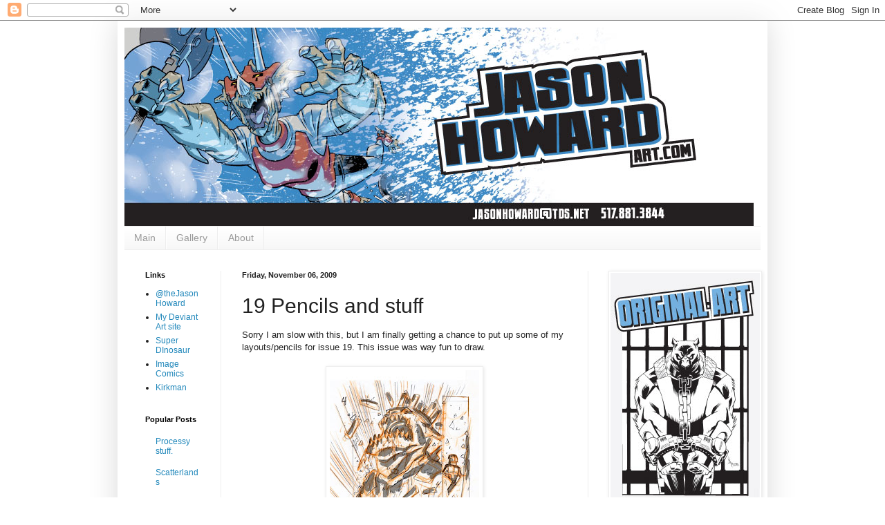

--- FILE ---
content_type: text/html; charset=UTF-8
request_url: http://www.jasonhowardart.com/2009/11/19-pencils-and-stuff.html?showComment=1639222129588
body_size: 17312
content:
<!DOCTYPE html>
<html class='v2' dir='ltr' lang='en-US'>
<head>
<link href='https://www.blogger.com/static/v1/widgets/335934321-css_bundle_v2.css' rel='stylesheet' type='text/css'/>
<meta content='width=1100' name='viewport'/>
<meta content='text/html; charset=UTF-8' http-equiv='Content-Type'/>
<meta content='blogger' name='generator'/>
<link href='http://www.jasonhowardart.com/favicon.ico' rel='icon' type='image/x-icon'/>
<link href='http://www.jasonhowardart.com/2009/11/19-pencils-and-stuff.html' rel='canonical'/>
<link rel="alternate" type="application/atom+xml" title="Jason Howard Art - Atom" href="http://www.jasonhowardart.com/feeds/posts/default" />
<link rel="alternate" type="application/rss+xml" title="Jason Howard Art - RSS" href="http://www.jasonhowardart.com/feeds/posts/default?alt=rss" />
<link rel="service.post" type="application/atom+xml" title="Jason Howard Art - Atom" href="https://www.blogger.com/feeds/36723567/posts/default" />

<link rel="alternate" type="application/atom+xml" title="Jason Howard Art - Atom" href="http://www.jasonhowardart.com/feeds/7809039396167284690/comments/default" />
<!--Can't find substitution for tag [blog.ieCssRetrofitLinks]-->
<link href='https://blogger.googleusercontent.com/img/b/R29vZ2xl/AVvXsEgRNm4q6upXpfDJZl2a5DqrWzmOlfA64BrwRn0c2luu4_hZ9BEg6CKmoSoBfWVEto2EhPJjTwdzEVxdiHcIYw_OxbB6JVA7wyxCk5zZP09FiSGXWlRhXDPDJkW0C2h8VdWts5xW/s320/WOLF_19_04-PENCILS.jpg' rel='image_src'/>
<meta content='http://www.jasonhowardart.com/2009/11/19-pencils-and-stuff.html' property='og:url'/>
<meta content='19 Pencils and stuff' property='og:title'/>
<meta content='Sorry I am slow with this, but I am finally getting a chance to put up some of my layouts/pencils for issue 19. This issue was way fun to dr...' property='og:description'/>
<meta content='https://blogger.googleusercontent.com/img/b/R29vZ2xl/AVvXsEgRNm4q6upXpfDJZl2a5DqrWzmOlfA64BrwRn0c2luu4_hZ9BEg6CKmoSoBfWVEto2EhPJjTwdzEVxdiHcIYw_OxbB6JVA7wyxCk5zZP09FiSGXWlRhXDPDJkW0C2h8VdWts5xW/w1200-h630-p-k-no-nu/WOLF_19_04-PENCILS.jpg' property='og:image'/>
<title>Jason Howard Art: 19 Pencils and stuff</title>
<style id='page-skin-1' type='text/css'><!--
/*
-----------------------------------------------
Blogger Template Style
Name:     Simple
Designer: Blogger
URL:      www.blogger.com
----------------------------------------------- */
/* Content
----------------------------------------------- */
body {
font: normal normal 12px Arial, Tahoma, Helvetica, FreeSans, sans-serif;
color: #222222;
background: #ffffff none repeat scroll top left;
padding: 0 40px 40px 40px;
}
html body .region-inner {
min-width: 0;
max-width: 100%;
width: auto;
}
h2 {
font-size: 22px;
}
a:link {
text-decoration:none;
color: #2288bb;
}
a:visited {
text-decoration:none;
color: #888888;
}
a:hover {
text-decoration:underline;
color: #33aaff;
}
.body-fauxcolumn-outer .fauxcolumn-inner {
background: transparent url(https://resources.blogblog.com/blogblog/data/1kt/simple/body_gradient_tile_light.png) repeat scroll top left;
_background-image: none;
}
.body-fauxcolumn-outer .cap-top {
position: absolute;
z-index: 1;
height: 400px;
width: 100%;
}
.body-fauxcolumn-outer .cap-top .cap-left {
width: 100%;
background: transparent url(https://resources.blogblog.com/blogblog/data/1kt/simple/gradients_light.png) repeat-x scroll top left;
_background-image: none;
}
.content-outer {
-moz-box-shadow: 0 0 40px rgba(0, 0, 0, .15);
-webkit-box-shadow: 0 0 5px rgba(0, 0, 0, .15);
-goog-ms-box-shadow: 0 0 10px #333333;
box-shadow: 0 0 40px rgba(0, 0, 0, .15);
margin-bottom: 1px;
}
.content-inner {
padding: 10px 10px;
}
.content-inner {
background-color: #ffffff;
}
/* Header
----------------------------------------------- */
.header-outer {
background: transparent none repeat-x scroll 0 -400px;
_background-image: none;
}
.Header h1 {
font: normal normal 60px Arial, Tahoma, Helvetica, FreeSans, sans-serif;
color: #0c72a7;
text-shadow: -1px -1px 1px rgba(0, 0, 0, .2);
}
.Header h1 a {
color: #0c72a7;
}
.Header .description {
font-size: 140%;
color: #777777;
}
.header-inner .Header .titlewrapper {
padding: 22px 30px;
}
.header-inner .Header .descriptionwrapper {
padding: 0 30px;
}
/* Tabs
----------------------------------------------- */
.tabs-inner .section:first-child {
border-top: 1px solid #eeeeee;
}
.tabs-inner .section:first-child ul {
margin-top: -1px;
border-top: 1px solid #eeeeee;
border-left: 0 solid #eeeeee;
border-right: 0 solid #eeeeee;
}
.tabs-inner .widget ul {
background: #f5f5f5 url(https://resources.blogblog.com/blogblog/data/1kt/simple/gradients_light.png) repeat-x scroll 0 -800px;
_background-image: none;
border-bottom: 1px solid #eeeeee;
margin-top: 0;
margin-left: -30px;
margin-right: -30px;
}
.tabs-inner .widget li a {
display: inline-block;
padding: .6em 1em;
font: normal normal 14px Arial, Tahoma, Helvetica, FreeSans, sans-serif;
color: #999999;
border-left: 1px solid #ffffff;
border-right: 1px solid #eeeeee;
}
.tabs-inner .widget li:first-child a {
border-left: none;
}
.tabs-inner .widget li.selected a, .tabs-inner .widget li a:hover {
color: #000000;
background-color: #eeeeee;
text-decoration: none;
}
/* Columns
----------------------------------------------- */
.main-outer {
border-top: 0 solid #eeeeee;
}
.fauxcolumn-left-outer .fauxcolumn-inner {
border-right: 1px solid #eeeeee;
}
.fauxcolumn-right-outer .fauxcolumn-inner {
border-left: 1px solid #eeeeee;
}
/* Headings
----------------------------------------------- */
div.widget > h2,
div.widget h2.title {
margin: 0 0 1em 0;
font: normal bold 11px Arial, Tahoma, Helvetica, FreeSans, sans-serif;
color: #000000;
}
/* Widgets
----------------------------------------------- */
.widget .zippy {
color: #999999;
text-shadow: 2px 2px 1px rgba(0, 0, 0, .1);
}
.widget .popular-posts ul {
list-style: none;
}
/* Posts
----------------------------------------------- */
h2.date-header {
font: normal bold 11px Arial, Tahoma, Helvetica, FreeSans, sans-serif;
}
.date-header span {
background-color: transparent;
color: #222222;
padding: inherit;
letter-spacing: inherit;
margin: inherit;
}
.main-inner {
padding-top: 30px;
padding-bottom: 30px;
}
.main-inner .column-center-inner {
padding: 0 15px;
}
.main-inner .column-center-inner .section {
margin: 0 15px;
}
.post {
margin: 0 0 25px 0;
}
h3.post-title, .comments h4 {
font: normal normal 30px Arial, Tahoma, Helvetica, FreeSans, sans-serif;
margin: .75em 0 0;
}
.post-body {
font-size: 110%;
line-height: 1.4;
position: relative;
}
.post-body img, .post-body .tr-caption-container, .Profile img, .Image img,
.BlogList .item-thumbnail img {
padding: 2px;
background: #ffffff;
border: 1px solid #eeeeee;
-moz-box-shadow: 1px 1px 5px rgba(0, 0, 0, .1);
-webkit-box-shadow: 1px 1px 5px rgba(0, 0, 0, .1);
box-shadow: 1px 1px 5px rgba(0, 0, 0, .1);
}
.post-body img, .post-body .tr-caption-container {
padding: 5px;
}
.post-body .tr-caption-container {
color: #222222;
}
.post-body .tr-caption-container img {
padding: 0;
background: transparent;
border: none;
-moz-box-shadow: 0 0 0 rgba(0, 0, 0, .1);
-webkit-box-shadow: 0 0 0 rgba(0, 0, 0, .1);
box-shadow: 0 0 0 rgba(0, 0, 0, .1);
}
.post-header {
margin: 0 0 1.5em;
line-height: 1.6;
font-size: 90%;
}
.post-footer {
margin: 20px -2px 0;
padding: 5px 10px;
color: #666666;
background-color: #f9f9f9;
border-bottom: 1px solid #eeeeee;
line-height: 1.6;
font-size: 90%;
}
#comments .comment-author {
padding-top: 1.5em;
border-top: 1px solid #eeeeee;
background-position: 0 1.5em;
}
#comments .comment-author:first-child {
padding-top: 0;
border-top: none;
}
.avatar-image-container {
margin: .2em 0 0;
}
#comments .avatar-image-container img {
border: 1px solid #eeeeee;
}
/* Comments
----------------------------------------------- */
.comments .comments-content .icon.blog-author {
background-repeat: no-repeat;
background-image: url([data-uri]);
}
.comments .comments-content .loadmore a {
border-top: 1px solid #999999;
border-bottom: 1px solid #999999;
}
.comments .comment-thread.inline-thread {
background-color: #f9f9f9;
}
.comments .continue {
border-top: 2px solid #999999;
}
/* Accents
---------------------------------------------- */
.section-columns td.columns-cell {
border-left: 1px solid #eeeeee;
}
.blog-pager {
background: transparent none no-repeat scroll top center;
}
.blog-pager-older-link, .home-link,
.blog-pager-newer-link {
background-color: #ffffff;
padding: 5px;
}
.footer-outer {
border-top: 0 dashed #bbbbbb;
}
/* Mobile
----------------------------------------------- */
body.mobile  {
background-size: auto;
}
.mobile .body-fauxcolumn-outer {
background: transparent none repeat scroll top left;
}
.mobile .body-fauxcolumn-outer .cap-top {
background-size: 100% auto;
}
.mobile .content-outer {
-webkit-box-shadow: 0 0 3px rgba(0, 0, 0, .15);
box-shadow: 0 0 3px rgba(0, 0, 0, .15);
}
.mobile .tabs-inner .widget ul {
margin-left: 0;
margin-right: 0;
}
.mobile .post {
margin: 0;
}
.mobile .main-inner .column-center-inner .section {
margin: 0;
}
.mobile .date-header span {
padding: 0.1em 10px;
margin: 0 -10px;
}
.mobile h3.post-title {
margin: 0;
}
.mobile .blog-pager {
background: transparent none no-repeat scroll top center;
}
.mobile .footer-outer {
border-top: none;
}
.mobile .main-inner, .mobile .footer-inner {
background-color: #ffffff;
}
.mobile-index-contents {
color: #222222;
}
.mobile-link-button {
background-color: #2288bb;
}
.mobile-link-button a:link, .mobile-link-button a:visited {
color: #ffffff;
}
.mobile .tabs-inner .section:first-child {
border-top: none;
}
.mobile .tabs-inner .PageList .widget-content {
background-color: #eeeeee;
color: #000000;
border-top: 1px solid #eeeeee;
border-bottom: 1px solid #eeeeee;
}
.mobile .tabs-inner .PageList .widget-content .pagelist-arrow {
border-left: 1px solid #eeeeee;
}

--></style>
<style id='template-skin-1' type='text/css'><!--
body {
min-width: 940px;
}
.content-outer, .content-fauxcolumn-outer, .region-inner {
min-width: 940px;
max-width: 940px;
_width: 940px;
}
.main-inner .columns {
padding-left: 140px;
padding-right: 250px;
}
.main-inner .fauxcolumn-center-outer {
left: 140px;
right: 250px;
/* IE6 does not respect left and right together */
_width: expression(this.parentNode.offsetWidth -
parseInt("140px") -
parseInt("250px") + 'px');
}
.main-inner .fauxcolumn-left-outer {
width: 140px;
}
.main-inner .fauxcolumn-right-outer {
width: 250px;
}
.main-inner .column-left-outer {
width: 140px;
right: 100%;
margin-left: -140px;
}
.main-inner .column-right-outer {
width: 250px;
margin-right: -250px;
}
#layout {
min-width: 0;
}
#layout .content-outer {
min-width: 0;
width: 800px;
}
#layout .region-inner {
min-width: 0;
width: auto;
}
body#layout div.add_widget {
padding: 8px;
}
body#layout div.add_widget a {
margin-left: 32px;
}
--></style>
<link href='https://www.blogger.com/dyn-css/authorization.css?targetBlogID=36723567&amp;zx=48233626-ebab-4865-b576-49af56664750' media='none' onload='if(media!=&#39;all&#39;)media=&#39;all&#39;' rel='stylesheet'/><noscript><link href='https://www.blogger.com/dyn-css/authorization.css?targetBlogID=36723567&amp;zx=48233626-ebab-4865-b576-49af56664750' rel='stylesheet'/></noscript>
<meta name='google-adsense-platform-account' content='ca-host-pub-1556223355139109'/>
<meta name='google-adsense-platform-domain' content='blogspot.com'/>

</head>
<body class='loading variant-pale'>
<div class='navbar section' id='navbar' name='Navbar'><div class='widget Navbar' data-version='1' id='Navbar1'><script type="text/javascript">
    function setAttributeOnload(object, attribute, val) {
      if(window.addEventListener) {
        window.addEventListener('load',
          function(){ object[attribute] = val; }, false);
      } else {
        window.attachEvent('onload', function(){ object[attribute] = val; });
      }
    }
  </script>
<div id="navbar-iframe-container"></div>
<script type="text/javascript" src="https://apis.google.com/js/platform.js"></script>
<script type="text/javascript">
      gapi.load("gapi.iframes:gapi.iframes.style.bubble", function() {
        if (gapi.iframes && gapi.iframes.getContext) {
          gapi.iframes.getContext().openChild({
              url: 'https://www.blogger.com/navbar/36723567?po\x3d7809039396167284690\x26origin\x3dhttp://www.jasonhowardart.com',
              where: document.getElementById("navbar-iframe-container"),
              id: "navbar-iframe"
          });
        }
      });
    </script><script type="text/javascript">
(function() {
var script = document.createElement('script');
script.type = 'text/javascript';
script.src = '//pagead2.googlesyndication.com/pagead/js/google_top_exp.js';
var head = document.getElementsByTagName('head')[0];
if (head) {
head.appendChild(script);
}})();
</script>
</div></div>
<div class='body-fauxcolumns'>
<div class='fauxcolumn-outer body-fauxcolumn-outer'>
<div class='cap-top'>
<div class='cap-left'></div>
<div class='cap-right'></div>
</div>
<div class='fauxborder-left'>
<div class='fauxborder-right'></div>
<div class='fauxcolumn-inner'>
</div>
</div>
<div class='cap-bottom'>
<div class='cap-left'></div>
<div class='cap-right'></div>
</div>
</div>
</div>
<div class='content'>
<div class='content-fauxcolumns'>
<div class='fauxcolumn-outer content-fauxcolumn-outer'>
<div class='cap-top'>
<div class='cap-left'></div>
<div class='cap-right'></div>
</div>
<div class='fauxborder-left'>
<div class='fauxborder-right'></div>
<div class='fauxcolumn-inner'>
</div>
</div>
<div class='cap-bottom'>
<div class='cap-left'></div>
<div class='cap-right'></div>
</div>
</div>
</div>
<div class='content-outer'>
<div class='content-cap-top cap-top'>
<div class='cap-left'></div>
<div class='cap-right'></div>
</div>
<div class='fauxborder-left content-fauxborder-left'>
<div class='fauxborder-right content-fauxborder-right'></div>
<div class='content-inner'>
<header>
<div class='header-outer'>
<div class='header-cap-top cap-top'>
<div class='cap-left'></div>
<div class='cap-right'></div>
</div>
<div class='fauxborder-left header-fauxborder-left'>
<div class='fauxborder-right header-fauxborder-right'></div>
<div class='region-inner header-inner'>
<div class='header section' id='header' name='Header'><div class='widget Header' data-version='1' id='Header1'>
<div id='header-inner'>
<a href='http://www.jasonhowardart.com/' style='display: block'>
<img alt='Jason Howard Art' height='287px; ' id='Header1_headerimg' src='https://blogger.googleusercontent.com/img/b/R29vZ2xl/AVvXsEhaT_oL6qD1WmJFSeZ6D7psAK_WkSjTnaVp3qD9cn7r2kf3G_zWw1z3gHzH0g2SCy0uXVV7EWDqQfZLAlYlPciF_Bll-CQiw0S_hTSnT1dUtfx4K0jk3-svbMkl-KdhUqNWJqpm/s1600/HEADER-TRICERACHOPS-A.JPG' style='display: block' width='910px; '/>
</a>
</div>
</div></div>
</div>
</div>
<div class='header-cap-bottom cap-bottom'>
<div class='cap-left'></div>
<div class='cap-right'></div>
</div>
</div>
</header>
<div class='tabs-outer'>
<div class='tabs-cap-top cap-top'>
<div class='cap-left'></div>
<div class='cap-right'></div>
</div>
<div class='fauxborder-left tabs-fauxborder-left'>
<div class='fauxborder-right tabs-fauxborder-right'></div>
<div class='region-inner tabs-inner'>
<div class='tabs section' id='crosscol' name='Cross-Column'><div class='widget PageList' data-version='1' id='PageList1'>
<h2>Pages</h2>
<div class='widget-content'>
<ul>
<li>
<a href='http://www.jasonhowardart.com/'>Main</a>
</li>
<li>
<a href='http://www.jasonhowardart.com/p/gallery.html'>Gallery</a>
</li>
<li>
<a href='http://www.jasonhowardart.com/p/about.html'>About</a>
</li>
</ul>
<div class='clear'></div>
</div>
</div></div>
<div class='tabs no-items section' id='crosscol-overflow' name='Cross-Column 2'></div>
</div>
</div>
<div class='tabs-cap-bottom cap-bottom'>
<div class='cap-left'></div>
<div class='cap-right'></div>
</div>
</div>
<div class='main-outer'>
<div class='main-cap-top cap-top'>
<div class='cap-left'></div>
<div class='cap-right'></div>
</div>
<div class='fauxborder-left main-fauxborder-left'>
<div class='fauxborder-right main-fauxborder-right'></div>
<div class='region-inner main-inner'>
<div class='columns fauxcolumns'>
<div class='fauxcolumn-outer fauxcolumn-center-outer'>
<div class='cap-top'>
<div class='cap-left'></div>
<div class='cap-right'></div>
</div>
<div class='fauxborder-left'>
<div class='fauxborder-right'></div>
<div class='fauxcolumn-inner'>
</div>
</div>
<div class='cap-bottom'>
<div class='cap-left'></div>
<div class='cap-right'></div>
</div>
</div>
<div class='fauxcolumn-outer fauxcolumn-left-outer'>
<div class='cap-top'>
<div class='cap-left'></div>
<div class='cap-right'></div>
</div>
<div class='fauxborder-left'>
<div class='fauxborder-right'></div>
<div class='fauxcolumn-inner'>
</div>
</div>
<div class='cap-bottom'>
<div class='cap-left'></div>
<div class='cap-right'></div>
</div>
</div>
<div class='fauxcolumn-outer fauxcolumn-right-outer'>
<div class='cap-top'>
<div class='cap-left'></div>
<div class='cap-right'></div>
</div>
<div class='fauxborder-left'>
<div class='fauxborder-right'></div>
<div class='fauxcolumn-inner'>
</div>
</div>
<div class='cap-bottom'>
<div class='cap-left'></div>
<div class='cap-right'></div>
</div>
</div>
<!-- corrects IE6 width calculation -->
<div class='columns-inner'>
<div class='column-center-outer'>
<div class='column-center-inner'>
<div class='main section' id='main' name='Main'><div class='widget Blog' data-version='1' id='Blog1'>
<div class='blog-posts hfeed'>

          <div class="date-outer">
        
<h2 class='date-header'><span>Friday, November 06, 2009</span></h2>

          <div class="date-posts">
        
<div class='post-outer'>
<div class='post hentry uncustomized-post-template' itemprop='blogPost' itemscope='itemscope' itemtype='http://schema.org/BlogPosting'>
<meta content='https://blogger.googleusercontent.com/img/b/R29vZ2xl/AVvXsEgRNm4q6upXpfDJZl2a5DqrWzmOlfA64BrwRn0c2luu4_hZ9BEg6CKmoSoBfWVEto2EhPJjTwdzEVxdiHcIYw_OxbB6JVA7wyxCk5zZP09FiSGXWlRhXDPDJkW0C2h8VdWts5xW/s320/WOLF_19_04-PENCILS.jpg' itemprop='image_url'/>
<meta content='36723567' itemprop='blogId'/>
<meta content='7809039396167284690' itemprop='postId'/>
<a name='7809039396167284690'></a>
<h3 class='post-title entry-title' itemprop='name'>
19 Pencils and stuff
</h3>
<div class='post-header'>
<div class='post-header-line-1'></div>
</div>
<div class='post-body entry-content' id='post-body-7809039396167284690' itemprop='description articleBody'>
Sorry I am slow with this, but I am finally getting a chance to put up some of my layouts/pencils for issue 19. This issue was way fun to draw.<br /><br /><a href="https://blogger.googleusercontent.com/img/b/R29vZ2xl/AVvXsEgRNm4q6upXpfDJZl2a5DqrWzmOlfA64BrwRn0c2luu4_hZ9BEg6CKmoSoBfWVEto2EhPJjTwdzEVxdiHcIYw_OxbB6JVA7wyxCk5zZP09FiSGXWlRhXDPDJkW0C2h8VdWts5xW/s1600-h/WOLF_19_04-PENCILS.jpg" onblur="try {parent.deselectBloggerImageGracefully();} catch(e) {}"><img alt="" border="0" id="BLOGGER_PHOTO_ID_5400986232447893154" src="https://blogger.googleusercontent.com/img/b/R29vZ2xl/AVvXsEgRNm4q6upXpfDJZl2a5DqrWzmOlfA64BrwRn0c2luu4_hZ9BEg6CKmoSoBfWVEto2EhPJjTwdzEVxdiHcIYw_OxbB6JVA7wyxCk5zZP09FiSGXWlRhXDPDJkW0C2h8VdWts5xW/s320/WOLF_19_04-PENCILS.jpg" style="margin: 0px auto 10px; display: block; text-align: center; cursor: pointer; width: 216px; height: 320px;" /></a><a href="https://blogger.googleusercontent.com/img/b/R29vZ2xl/AVvXsEgk2JnDnnTRLTtvrYi3CAMChSR17Oty6KE5xpPChSnABzlRbUv4Uqsa7WWXWJ9IUL-hfSZ6BB31aUnSfkge55tM9PCgGcbyvoeHGaLBSKYsa7kg7BUVQ8eacMvHv0Bb2Ia1VQw6/s1600-h/WOLF_19_05-PENCILS.jpg" onblur="try {parent.deselectBloggerImageGracefully();} catch(e) {}"><img alt="" border="0" id="BLOGGER_PHOTO_ID_5400986232703467426" src="https://blogger.googleusercontent.com/img/b/R29vZ2xl/AVvXsEgk2JnDnnTRLTtvrYi3CAMChSR17Oty6KE5xpPChSnABzlRbUv4Uqsa7WWXWJ9IUL-hfSZ6BB31aUnSfkge55tM9PCgGcbyvoeHGaLBSKYsa7kg7BUVQ8eacMvHv0Bb2Ia1VQw6/s320/WOLF_19_05-PENCILS.jpg" style="margin: 0px auto 10px; display: block; text-align: center; cursor: pointer; width: 247px; height: 320px;" /></a><a href="https://blogger.googleusercontent.com/img/b/R29vZ2xl/AVvXsEiSvRI_ocilGrK7mOd8XPmPN6IMWgxkIdRyp2Cb7PxthhnnDAg7hcRGb5NgoXu1Gl2ZfL8FWD87dnTNaVbmV9Nb2Ho7X3rGbyhc1r-MIbxvtq0a9-5m-0th8CXpecRGN-l4ErjP/s1600-h/WOLF_19_06-PENCILS.jpg" onblur="try {parent.deselectBloggerImageGracefully();} catch(e) {}"><img alt="" border="0" id="BLOGGER_PHOTO_ID_5400986233560499234" src="https://blogger.googleusercontent.com/img/b/R29vZ2xl/AVvXsEiSvRI_ocilGrK7mOd8XPmPN6IMWgxkIdRyp2Cb7PxthhnnDAg7hcRGb5NgoXu1Gl2ZfL8FWD87dnTNaVbmV9Nb2Ho7X3rGbyhc1r-MIbxvtq0a9-5m-0th8CXpecRGN-l4ErjP/s320/WOLF_19_06-PENCILS.jpg" style="margin: 0px auto 10px; display: block; text-align: center; cursor: pointer; width: 211px; height: 320px;" /></a><br />I also have a couple smooth links for you. This first one is to a short story I drew for my good Buddy Paul Sizer's book Little White Mouse. I drew this several years ago, and he is now putting it up as a web comic. So if you want to see some of my old stuff, or just check out his cool book, click away- <a href="http://www.webcomicsnation.com/paulsizer/littlewhitemouse/series.php?view=single&amp;ID=163540">http://www.webcomicsnation.com/paulsizer/littlewhitemouse/series.php?view=single&amp;ID=163540</a><br /><br />Second is an interview with me about stuff- <a href="http://whoissaintjames.com/2009/11/02/jason-howard-talks-to-saint-james">http://whoissaintjames.com/2009/11/02/jason-howard-talks-to-saint-james</a>
<div style='clear: both;'></div>
</div>
<div class='post-footer'>
<div class='post-footer-line post-footer-line-1'>
<span class='post-author vcard'>
Posted by
<span class='fn' itemprop='author' itemscope='itemscope' itemtype='http://schema.org/Person'>
<meta content='https://www.blogger.com/profile/08239318277582974758' itemprop='url'/>
<a class='g-profile' href='https://www.blogger.com/profile/08239318277582974758' rel='author' title='author profile'>
<span itemprop='name'>Jason Howard</span>
</a>
</span>
</span>
<span class='post-timestamp'>
at
<meta content='http://www.jasonhowardart.com/2009/11/19-pencils-and-stuff.html' itemprop='url'/>
<a class='timestamp-link' href='http://www.jasonhowardart.com/2009/11/19-pencils-and-stuff.html' rel='bookmark' title='permanent link'><abbr class='published' itemprop='datePublished' title='2009-11-06T08:38:00-05:00'>8:38 AM</abbr></a>
</span>
<span class='post-comment-link'>
</span>
<span class='post-icons'>
<span class='item-control blog-admin pid-925296379'>
<a href='https://www.blogger.com/post-edit.g?blogID=36723567&postID=7809039396167284690&from=pencil' title='Edit Post'>
<img alt='' class='icon-action' height='18' src='https://resources.blogblog.com/img/icon18_edit_allbkg.gif' width='18'/>
</a>
</span>
</span>
<div class='post-share-buttons goog-inline-block'>
</div>
</div>
<div class='post-footer-line post-footer-line-2'>
<span class='post-labels'>
</span>
</div>
<div class='post-footer-line post-footer-line-3'>
<span class='post-location'>
</span>
</div>
</div>
</div>
<div class='comments' id='comments'>
<a name='comments'></a>
<h4>25 comments:</h4>
<div id='Blog1_comments-block-wrapper'>
<dl class='avatar-comment-indent' id='comments-block'>
<dt class='comment-author ' id='c3178114693494491679'>
<a name='c3178114693494491679'></a>
<div class="avatar-image-container vcard"><span dir="ltr"><a href="https://www.blogger.com/profile/15160281471390897820" target="" rel="nofollow" onclick="" class="avatar-hovercard" id="av-3178114693494491679-15160281471390897820"><img src="https://resources.blogblog.com/img/blank.gif" width="35" height="35" class="delayLoad" style="display: none;" longdesc="//blogger.googleusercontent.com/img/b/R29vZ2xl/AVvXsEiv6qTL_3NpWeIa7yoIGPkxPSCQUlcDJnEcgTy32A1bwxS8uIV_nXmIV_bKS3aF-IHPhGRoJq8aVywYAlRGbq1841mYJyBACvlSxxQip6RWRdK0T9uUh7CrVYT7qp7KKbg/s45-c/*" alt="" title="Will Towles">

<noscript><img src="//blogger.googleusercontent.com/img/b/R29vZ2xl/AVvXsEiv6qTL_3NpWeIa7yoIGPkxPSCQUlcDJnEcgTy32A1bwxS8uIV_nXmIV_bKS3aF-IHPhGRoJq8aVywYAlRGbq1841mYJyBACvlSxxQip6RWRdK0T9uUh7CrVYT7qp7KKbg/s45-c/*" width="35" height="35" class="photo" alt=""></noscript></a></span></div>
<a href='https://www.blogger.com/profile/15160281471390897820' rel='nofollow'>Will Towles</a>
said...
</dt>
<dd class='comment-body' id='Blog1_cmt-3178114693494491679'>
<p>
i really like the monster
</p>
</dd>
<dd class='comment-footer'>
<span class='comment-timestamp'>
<a href='http://www.jasonhowardart.com/2009/11/19-pencils-and-stuff.html?showComment=1257526214051#c3178114693494491679' title='comment permalink'>
11:50 AM
</a>
<span class='item-control blog-admin pid-1071575165'>
<a class='comment-delete' href='https://www.blogger.com/comment/delete/36723567/3178114693494491679' title='Delete Comment'>
<img src='https://resources.blogblog.com/img/icon_delete13.gif'/>
</a>
</span>
</span>
</dd>
<dt class='comment-author ' id='c3432518712626621354'>
<a name='c3432518712626621354'></a>
<div class="avatar-image-container avatar-stock"><span dir="ltr"><a href="https://www.blogger.com/profile/09087411041255245508" target="" rel="nofollow" onclick="" class="avatar-hovercard" id="av-3432518712626621354-09087411041255245508"><img src="//www.blogger.com/img/blogger_logo_round_35.png" width="35" height="35" alt="" title="Jon T">

</a></span></div>
<a href='https://www.blogger.com/profile/09087411041255245508' rel='nofollow'>Jon T</a>
said...
</dt>
<dd class='comment-body' id='Blog1_cmt-3432518712626621354'>
<span class='deleted-comment'>This comment has been removed by the author.</span>
</dd>
<dd class='comment-footer'>
<span class='comment-timestamp'>
<a href='http://www.jasonhowardart.com/2009/11/19-pencils-and-stuff.html?showComment=1257648823013#c3432518712626621354' title='comment permalink'>
9:53 PM
</a>
<span class='item-control blog-admin '>
<a class='comment-delete' href='https://www.blogger.com/comment/delete/36723567/3432518712626621354' title='Delete Comment'>
<img src='https://resources.blogblog.com/img/icon_delete13.gif'/>
</a>
</span>
</span>
</dd>
<dt class='comment-author ' id='c8896427645119083102'>
<a name='c8896427645119083102'></a>
<div class="avatar-image-container avatar-stock"><span dir="ltr"><a href="https://www.blogger.com/profile/09087411041255245508" target="" rel="nofollow" onclick="" class="avatar-hovercard" id="av-8896427645119083102-09087411041255245508"><img src="//www.blogger.com/img/blogger_logo_round_35.png" width="35" height="35" alt="" title="Jon T">

</a></span></div>
<a href='https://www.blogger.com/profile/09087411041255245508' rel='nofollow'>Jon T</a>
said...
</dt>
<dd class='comment-body' id='Blog1_cmt-8896427645119083102'>
<p>
Man, really awesome action scenes. Those are so hard to pull off.<br />Nice work!
</p>
</dd>
<dd class='comment-footer'>
<span class='comment-timestamp'>
<a href='http://www.jasonhowardart.com/2009/11/19-pencils-and-stuff.html?showComment=1257648881087#c8896427645119083102' title='comment permalink'>
9:54 PM
</a>
<span class='item-control blog-admin pid-526777695'>
<a class='comment-delete' href='https://www.blogger.com/comment/delete/36723567/8896427645119083102' title='Delete Comment'>
<img src='https://resources.blogblog.com/img/icon_delete13.gif'/>
</a>
</span>
</span>
</dd>
<dt class='comment-author ' id='c4824731137260283587'>
<a name='c4824731137260283587'></a>
<div class="avatar-image-container vcard"><span dir="ltr"><a href="https://www.blogger.com/profile/13603036461452822646" target="" rel="nofollow" onclick="" class="avatar-hovercard" id="av-4824731137260283587-13603036461452822646"><img src="https://resources.blogblog.com/img/blank.gif" width="35" height="35" class="delayLoad" style="display: none;" longdesc="//blogger.googleusercontent.com/img/b/R29vZ2xl/AVvXsEhqfj3OV4Rp8VTPkN0LI6QKqwWe8rhwxuVRweY8WouW0BbAjux0C56gFoPq6k-Y8rNA-0bajpl0ZXc7FegZ5uzyX9b4xZCAW_CP0WETCF8dCiVRqK1F0PfB8zJdjKyU3Q/s45-c/photo-1.jpg" alt="" title="Peter Alger">

<noscript><img src="//blogger.googleusercontent.com/img/b/R29vZ2xl/AVvXsEhqfj3OV4Rp8VTPkN0LI6QKqwWe8rhwxuVRweY8WouW0BbAjux0C56gFoPq6k-Y8rNA-0bajpl0ZXc7FegZ5uzyX9b4xZCAW_CP0WETCF8dCiVRqK1F0PfB8zJdjKyU3Q/s45-c/photo-1.jpg" width="35" height="35" class="photo" alt=""></noscript></a></span></div>
<a href='https://www.blogger.com/profile/13603036461452822646' rel='nofollow'>Peter Alger</a>
said...
</dt>
<dd class='comment-body' id='Blog1_cmt-4824731137260283587'>
<p>
Great issue Jason and it&#39;s nice to you back posting again.<br /><br />Also, have i heared correctly... will yours and Ryan Ottley&#39;s SEA BEAR and GRIZZLY SHARK idea see print???<br /><br />Man i hope so!
</p>
</dd>
<dd class='comment-footer'>
<span class='comment-timestamp'>
<a href='http://www.jasonhowardart.com/2009/11/19-pencils-and-stuff.html?showComment=1257649375822#c4824731137260283587' title='comment permalink'>
10:02 PM
</a>
<span class='item-control blog-admin pid-335155575'>
<a class='comment-delete' href='https://www.blogger.com/comment/delete/36723567/4824731137260283587' title='Delete Comment'>
<img src='https://resources.blogblog.com/img/icon_delete13.gif'/>
</a>
</span>
</span>
</dd>
<dt class='comment-author blog-author' id='c6929219269557592174'>
<a name='c6929219269557592174'></a>
<div class="avatar-image-container vcard"><span dir="ltr"><a href="https://www.blogger.com/profile/08239318277582974758" target="" rel="nofollow" onclick="" class="avatar-hovercard" id="av-6929219269557592174-08239318277582974758"><img src="https://resources.blogblog.com/img/blank.gif" width="35" height="35" class="delayLoad" style="display: none;" longdesc="" alt="" title="Jason Howard">

<noscript><img src="" width="35" height="35" class="photo" alt=""></noscript></a></span></div>
<a href='https://www.blogger.com/profile/08239318277582974758' rel='nofollow'>Jason Howard</a>
said...
</dt>
<dd class='comment-body' id='Blog1_cmt-6929219269557592174'>
<p>
Thanks guys.<br /><br />Pete- Hopefully. I have the Sea Bear  part of it done. Ryan has Grizzly Shark story about half done. I must say that his pages are some kind of awesome.
</p>
</dd>
<dd class='comment-footer'>
<span class='comment-timestamp'>
<a href='http://www.jasonhowardart.com/2009/11/19-pencils-and-stuff.html?showComment=1257654888209#c6929219269557592174' title='comment permalink'>
11:34 PM
</a>
<span class='item-control blog-admin pid-925296379'>
<a class='comment-delete' href='https://www.blogger.com/comment/delete/36723567/6929219269557592174' title='Delete Comment'>
<img src='https://resources.blogblog.com/img/icon_delete13.gif'/>
</a>
</span>
</span>
</dd>
<dt class='comment-author ' id='c4259838811267272284'>
<a name='c4259838811267272284'></a>
<div class="avatar-image-container avatar-stock"><span dir="ltr"><img src="//resources.blogblog.com/img/blank.gif" width="35" height="35" alt="" title="Adam Martin">

</span></div>
Adam Martin
said...
</dt>
<dd class='comment-body' id='Blog1_cmt-4259838811267272284'>
<p>
Happy Thanksgiving Jason! Can&#39;t wait for con season.
</p>
</dd>
<dd class='comment-footer'>
<span class='comment-timestamp'>
<a href='http://www.jasonhowardart.com/2009/11/19-pencils-and-stuff.html?showComment=1259277195690#c4259838811267272284' title='comment permalink'>
6:13 PM
</a>
<span class='item-control blog-admin pid-525931042'>
<a class='comment-delete' href='https://www.blogger.com/comment/delete/36723567/4259838811267272284' title='Delete Comment'>
<img src='https://resources.blogblog.com/img/icon_delete13.gif'/>
</a>
</span>
</span>
</dd>
<dt class='comment-author ' id='c5530189998226706143'>
<a name='c5530189998226706143'></a>
<div class="avatar-image-container avatar-stock"><span dir="ltr"><a href="https://www.blogger.com/profile/00324722953412530059" target="" rel="nofollow" onclick="" class="avatar-hovercard" id="av-5530189998226706143-00324722953412530059"><img src="//www.blogger.com/img/blogger_logo_round_35.png" width="35" height="35" alt="" title="Nh&agrave; &#272;&#7845;t">

</a></span></div>
<a href='https://www.blogger.com/profile/00324722953412530059' rel='nofollow'>Nhà Đất</a>
said...
</dt>
<dd class='comment-body' id='Blog1_cmt-5530189998226706143'>
<p>
Mua bán nhà đất chưa bao giờ là một việc dể dàng, hiện nay thị trường bđs đang trong tình trạng đóng băng <a href="http://nhadatxinh.com.vn/can-ban/79-hoc-mon.html" rel="nofollow">bán nhà đất hóc môn giá rẻ</a> nên việc sỡ hữu nhà hoặc đất với giá rẻ rất khó chính vì vậy nên website của chúng tôi ra đời <a href="http://nhadatxinh.com.vn/can-ban/68-quan-7.html" rel="nofollow">bán nhà đất quận 7 giá rẻ</a> sẽ giúp các bạn bán dể dàng nhà đất của mình một cách nhanh nhất <a href="http://nhadatxinh.com.vn/can-ban/71-quan-11.html" rel="nofollow">bán nhà đất quận 11 giá rẻ</a> . Nếu các bạn muốn bán nhà thì hãy đến với chúng tôi , đăng tin bán nhà đất ở các quận như <a href="http://nhadatxinh.com.vn/can-ban/72-quan-12.html" rel="nofollow">bán nhà đất quận 12 giá rẻ</a> hoặc nhà đất quận <a href="http://nhadatxinh.com.vn/can-ban/66-quan-5.html" rel="nofollow">bán nhà đất quận 5 giá rẻ</a> ,.. và còn nhiều nhà đất khu vực khác nữa <a href="http://nhadatxinh.com.vn/can-ban/67-quan-6.html" rel="nofollow">bán nhà đất quận 6 giá rẻ</a> và tất cả các quận khác thuộc khu vực tphcm , ngoài ra còn chúng tôi còn cho đăng tin bán nhà đất trên toàn quốc.
</p>
</dd>
<dd class='comment-footer'>
<span class='comment-timestamp'>
<a href='http://www.jasonhowardart.com/2009/11/19-pencils-and-stuff.html?showComment=1438616890033#c5530189998226706143' title='comment permalink'>
11:48 AM
</a>
<span class='item-control blog-admin pid-846230338'>
<a class='comment-delete' href='https://www.blogger.com/comment/delete/36723567/5530189998226706143' title='Delete Comment'>
<img src='https://resources.blogblog.com/img/icon_delete13.gif'/>
</a>
</span>
</span>
</dd>
<dt class='comment-author ' id='c4222161971488717616'>
<a name='c4222161971488717616'></a>
<div class="avatar-image-container avatar-stock"><span dir="ltr"><a href="http://www.khasiatqncjellygamat.com/cara-alami-menyembuhkan-kolera-sembuhkan-kolera-infeksi-akut-usus-kecil-asiatic-cholera-secara-alami/" target="" rel="nofollow" onclick=""><img src="//resources.blogblog.com/img/blank.gif" width="35" height="35" alt="" title="Cara menyembuhkan kolera">

</a></span></div>
<a href='http://www.khasiatqncjellygamat.com/cara-alami-menyembuhkan-kolera-sembuhkan-kolera-infeksi-akut-usus-kecil-asiatic-cholera-secara-alami/' rel='nofollow'>Cara menyembuhkan kolera</a>
said...
</dt>
<dd class='comment-body' id='Blog1_cmt-4222161971488717616'>
<p>
thank you very useful information admin, and pardon me permission to share articles here may help<br /><br /><a href="http://nuyherbaljellygamatsite.blogspot.co.id/2015/06/cara-menyembuhkan-darah-tinggi-secara.html" rel="nofollow">Cara menyembuhkan darah tinggi</a><br /><a href="http://produkgreenworldsite.blogspot.co.id/2015/12/pengobatan-alternatif-penyakit-diabetes.html" rel="nofollow">Cara menyembuhkan diabetes</a><br /><a href="http://www.tipsuntukkesehatan.com/cara-mengobati-perut-begah/" rel="nofollow">Cara mengobati perut begah</a><br />
</p>
</dd>
<dd class='comment-footer'>
<span class='comment-timestamp'>
<a href='http://www.jasonhowardart.com/2009/11/19-pencils-and-stuff.html?showComment=1515049216919#c4222161971488717616' title='comment permalink'>
2:00 AM
</a>
<span class='item-control blog-admin pid-525931042'>
<a class='comment-delete' href='https://www.blogger.com/comment/delete/36723567/4222161971488717616' title='Delete Comment'>
<img src='https://resources.blogblog.com/img/icon_delete13.gif'/>
</a>
</span>
</span>
</dd>
<dt class='comment-author ' id='c8726347211548635836'>
<a name='c8726347211548635836'></a>
<div class="avatar-image-container avatar-stock"><span dir="ltr"><a href="https://www.blogger.com/profile/14685880294329017052" target="" rel="nofollow" onclick="" class="avatar-hovercard" id="av-8726347211548635836-14685880294329017052"><img src="//www.blogger.com/img/blogger_logo_round_35.png" width="35" height="35" alt="" title="Unknown">

</a></span></div>
<a href='https://www.blogger.com/profile/14685880294329017052' rel='nofollow'>Unknown</a>
said...
</dt>
<dd class='comment-body' id='Blog1_cmt-8726347211548635836'>
<p>
<a href="https://goo.gl/VnMsA9" rel="nofollow">Transportation of furniture in Medina</a><br /><a href="https://goo.gl/paiWnB" rel="nofollow">Detection of leaks in Riyadh</a><br /><a href="https://goo.gl/YZBgSY" rel="nofollow">Detection of leaks in Riyadh</a><br /><a href="https://goo.gl/zuke5m" rel="nofollow">Company of spray in Riyadh</a><br /><a href="https://goo.gl/vx6m59" rel="nofollow">Cleaning of houses in Riyadh</a><br /><a href="https://goo.gl/s6nJyv" rel="nofollow">Check leaks in Riyadh</a><br /><a href="https://goo.gl/q8BL7D" rel="nofollow">Company cleaning houses in Riyadh</a><br />
</p>
</dd>
<dd class='comment-footer'>
<span class='comment-timestamp'>
<a href='http://www.jasonhowardart.com/2009/11/19-pencils-and-stuff.html?showComment=1534111423377#c8726347211548635836' title='comment permalink'>
6:03 PM
</a>
<span class='item-control blog-admin pid-946140283'>
<a class='comment-delete' href='https://www.blogger.com/comment/delete/36723567/8726347211548635836' title='Delete Comment'>
<img src='https://resources.blogblog.com/img/icon_delete13.gif'/>
</a>
</span>
</span>
</dd>
<dt class='comment-author ' id='c5666687201411452575'>
<a name='c5666687201411452575'></a>
<div class="avatar-image-container avatar-stock"><span dir="ltr"><a href="https://www.blogger.com/profile/12076288573115854797" target="" rel="nofollow" onclick="" class="avatar-hovercard" id="av-5666687201411452575-12076288573115854797"><img src="//www.blogger.com/img/blogger_logo_round_35.png" width="35" height="35" alt="" title="pexejurer">

</a></span></div>
<a href='https://www.blogger.com/profile/12076288573115854797' rel='nofollow'>pexejurer</a>
said...
</dt>
<dd class='comment-body' id='Blog1_cmt-5666687201411452575'>
<p>
I am very happy to join this Blog in today <a href="https://sixaxiscontroller.pro/apk/" rel="nofollow">sixaxis controller download</a>  <a href="https://motioninjoy.top/pc/" rel="nofollow">motioninjoy for pc</a>  <a href="https://happychick.website/apk/" rel="nofollow">happy chick app</a><br />
</p>
</dd>
<dd class='comment-footer'>
<span class='comment-timestamp'>
<a href='http://www.jasonhowardart.com/2009/11/19-pencils-and-stuff.html?showComment=1539342182997#c5666687201411452575' title='comment permalink'>
7:03 AM
</a>
<span class='item-control blog-admin pid-999950614'>
<a class='comment-delete' href='https://www.blogger.com/comment/delete/36723567/5666687201411452575' title='Delete Comment'>
<img src='https://resources.blogblog.com/img/icon_delete13.gif'/>
</a>
</span>
</span>
</dd>
<dt class='comment-author ' id='c8662295301704975917'>
<a name='c8662295301704975917'></a>
<div class="avatar-image-container avatar-stock"><span dir="ltr"><img src="//resources.blogblog.com/img/blank.gif" width="35" height="35" alt="" title="burkkevin">

</span></div>
burkkevin
said...
</dt>
<dd class='comment-body' id='Blog1_cmt-8662295301704975917'>
<p>
This is a great inspiring article.I am pretty much pleased with your good work.You put really very helpful information. Keep it up. Keep blogging. Looking to reading your next post. <a href="https://www.filmsjackets.com/bruce-springsteen-leather-jacket" rel="nofollow">Bruce Springsteen Leather Jacket</a>
</p>
</dd>
<dd class='comment-footer'>
<span class='comment-timestamp'>
<a href='http://www.jasonhowardart.com/2009/11/19-pencils-and-stuff.html?showComment=1613807320258#c8662295301704975917' title='comment permalink'>
2:48 AM
</a>
<span class='item-control blog-admin pid-525931042'>
<a class='comment-delete' href='https://www.blogger.com/comment/delete/36723567/8662295301704975917' title='Delete Comment'>
<img src='https://resources.blogblog.com/img/icon_delete13.gif'/>
</a>
</span>
</span>
</dd>
<dt class='comment-author ' id='c6116141637880805867'>
<a name='c6116141637880805867'></a>
<div class="avatar-image-container avatar-stock"><span dir="ltr"><a href="https://www.blogger.com/profile/05729493388835335741" target="" rel="nofollow" onclick="" class="avatar-hovercard" id="av-6116141637880805867-05729493388835335741"><img src="//www.blogger.com/img/blogger_logo_round_35.png" width="35" height="35" alt="" title="Jobi">

</a></span></div>
<a href='https://www.blogger.com/profile/05729493388835335741' rel='nofollow'>Jobi</a>
said...
</dt>
<dd class='comment-body' id='Blog1_cmt-6116141637880805867'>
<p>
I read this article. I think You put a lot of effort to create this article. I appreciate your work.<br /><a href="https://www.hjacket.com/product/rocketman-taron-egerton-denim-jacket/" rel="nofollow">rocketman denim jacket</a>
</p>
</dd>
<dd class='comment-footer'>
<span class='comment-timestamp'>
<a href='http://www.jasonhowardart.com/2009/11/19-pencils-and-stuff.html?showComment=1617603834753#c6116141637880805867' title='comment permalink'>
2:23 AM
</a>
<span class='item-control blog-admin pid-1177453561'>
<a class='comment-delete' href='https://www.blogger.com/comment/delete/36723567/6116141637880805867' title='Delete Comment'>
<img src='https://resources.blogblog.com/img/icon_delete13.gif'/>
</a>
</span>
</span>
</dd>
<dt class='comment-author ' id='c651033163641587500'>
<a name='c651033163641587500'></a>
<div class="avatar-image-container avatar-stock"><span dir="ltr"><a href="https://www.blogger.com/profile/18250263731201535375" target="" rel="nofollow" onclick="" class="avatar-hovercard" id="av-651033163641587500-18250263731201535375"><img src="//www.blogger.com/img/blogger_logo_round_35.png" width="35" height="35" alt="" title="andrewjackson">

</a></span></div>
<a href='https://www.blogger.com/profile/18250263731201535375' rel='nofollow'>andrewjackson</a>
said...
</dt>
<dd class='comment-body' id='Blog1_cmt-651033163641587500'>
<p>
Our the purpose is to share the reviews about the latest Jackets,Coats and Vests also share the related Movies,Gaming, Casual,Faux Leather and Leather materials available <a href="https://www.jacketscreator.com/product/the-hundreds-letterman-jacket/" rel="nofollow">The Hundreds Letterman Jacket</a>
</p>
</dd>
<dd class='comment-footer'>
<span class='comment-timestamp'>
<a href='http://www.jasonhowardart.com/2009/11/19-pencils-and-stuff.html?showComment=1624602073942#c651033163641587500' title='comment permalink'>
2:21 AM
</a>
<span class='item-control blog-admin pid-1224650247'>
<a class='comment-delete' href='https://www.blogger.com/comment/delete/36723567/651033163641587500' title='Delete Comment'>
<img src='https://resources.blogblog.com/img/icon_delete13.gif'/>
</a>
</span>
</span>
</dd>
<dt class='comment-author ' id='c5580408778218647474'>
<a name='c5580408778218647474'></a>
<div class="avatar-image-container avatar-stock"><span dir="ltr"><a href="https://www.blogger.com/profile/18380391394451947892" target="" rel="nofollow" onclick="" class="avatar-hovercard" id="av-5580408778218647474-18380391394451947892"><img src="//www.blogger.com/img/blogger_logo_round_35.png" width="35" height="35" alt="" title="mrbobystone">

</a></span></div>
<a href='https://www.blogger.com/profile/18380391394451947892' rel='nofollow'>mrbobystone</a>
said...
</dt>
<dd class='comment-body' id='Blog1_cmt-5580408778218647474'>
<p>
Hi , Thank you so much for writing such an informational blog. If you are Searching for latest Jackets, Coats and Vests, for more info click on given link-<a href="https://www.jacketsexpert.com/product/billionaire-boys-club-bbc-satin-jacket/" rel="nofollow">BBC Satin Jacket</a>
</p>
</dd>
<dd class='comment-footer'>
<span class='comment-timestamp'>
<a href='http://www.jasonhowardart.com/2009/11/19-pencils-and-stuff.html?showComment=1628161445829#c5580408778218647474' title='comment permalink'>
7:04 AM
</a>
<span class='item-control blog-admin pid-993943619'>
<a class='comment-delete' href='https://www.blogger.com/comment/delete/36723567/5580408778218647474' title='Delete Comment'>
<img src='https://resources.blogblog.com/img/icon_delete13.gif'/>
</a>
</span>
</span>
</dd>
<dt class='comment-author ' id='c5552790785040495110'>
<a name='c5552790785040495110'></a>
<div class="avatar-image-container avatar-stock"><span dir="ltr"><a href="https://kinemastermods.com/kinemaster-lite/" target="" rel="nofollow" onclick=""><img src="//resources.blogblog.com/img/blank.gif" width="35" height="35" alt="" title="arnold dk">

</a></span></div>
<a href='https://kinemastermods.com/kinemaster-lite/' rel='nofollow'>arnold dk</a>
said...
</dt>
<dd class='comment-body' id='Blog1_cmt-5552790785040495110'>
<p>
Thank you for sharing this great information, I am very impressed with your information, the information given is very creative.  
</p>
</dd>
<dd class='comment-footer'>
<span class='comment-timestamp'>
<a href='http://www.jasonhowardart.com/2009/11/19-pencils-and-stuff.html?showComment=1633767232987#c5552790785040495110' title='comment permalink'>
4:13 AM
</a>
<span class='item-control blog-admin pid-525931042'>
<a class='comment-delete' href='https://www.blogger.com/comment/delete/36723567/5552790785040495110' title='Delete Comment'>
<img src='https://resources.blogblog.com/img/icon_delete13.gif'/>
</a>
</span>
</span>
</dd>
<dt class='comment-author ' id='c2069352283687346886'>
<a name='c2069352283687346886'></a>
<div class="avatar-image-container avatar-stock"><span dir="ltr"><a href="https://www.blogger.com/profile/14275777932639058036" target="" rel="nofollow" onclick="" class="avatar-hovercard" id="av-2069352283687346886-14275777932639058036"><img src="//www.blogger.com/img/blogger_logo_round_35.png" width="35" height="35" alt="" title="eddielydon">

</a></span></div>
<a href='https://www.blogger.com/profile/14275777932639058036' rel='nofollow'>eddielydon</a>
said...
</dt>
<dd class='comment-body' id='Blog1_cmt-2069352283687346886'>
<p>
I trust you post again soon... <a href="https://www.jacketsmasters.com/product/the-walking-dead-negan-jacket/" rel="nofollow">Negan Jacket</a><br />
</p>
</dd>
<dd class='comment-footer'>
<span class='comment-timestamp'>
<a href='http://www.jasonhowardart.com/2009/11/19-pencils-and-stuff.html?showComment=1637583469031#c2069352283687346886' title='comment permalink'>
7:17 AM
</a>
<span class='item-control blog-admin pid-2055788163'>
<a class='comment-delete' href='https://www.blogger.com/comment/delete/36723567/2069352283687346886' title='Delete Comment'>
<img src='https://resources.blogblog.com/img/icon_delete13.gif'/>
</a>
</span>
</span>
</dd>
<dt class='comment-author ' id='c2537247808366611019'>
<a name='c2537247808366611019'></a>
<div class="avatar-image-container avatar-stock"><span dir="ltr"><a href="https://www.blogger.com/profile/16358078602807347100" target="" rel="nofollow" onclick="" class="avatar-hovercard" id="av-2537247808366611019-16358078602807347100"><img src="//www.blogger.com/img/blogger_logo_round_35.png" width="35" height="35" alt="" title="Frank">

</a></span></div>
<a href='https://www.blogger.com/profile/16358078602807347100' rel='nofollow'>Frank</a>
said...
</dt>
<dd class='comment-body' id='Blog1_cmt-2537247808366611019'>
<p>
 short story https://www.essaychamp.co.uk/ drew for my good Buddy Paul Sizer&#39;s book Little White Mouse.
</p>
</dd>
<dd class='comment-footer'>
<span class='comment-timestamp'>
<a href='http://www.jasonhowardart.com/2009/11/19-pencils-and-stuff.html?showComment=1639222129588#c2537247808366611019' title='comment permalink'>
6:28 AM
</a>
<span class='item-control blog-admin pid-1565103646'>
<a class='comment-delete' href='https://www.blogger.com/comment/delete/36723567/2537247808366611019' title='Delete Comment'>
<img src='https://resources.blogblog.com/img/icon_delete13.gif'/>
</a>
</span>
</span>
</dd>
<dt class='comment-author ' id='c4687058835915534337'>
<a name='c4687058835915534337'></a>
<div class="avatar-image-container avatar-stock"><span dir="ltr"><a href="https://www.blogger.com/profile/02562824084334537380" target="" rel="nofollow" onclick="" class="avatar-hovercard" id="av-4687058835915534337-02562824084334537380"><img src="//www.blogger.com/img/blogger_logo_round_35.png" width="35" height="35" alt="" title="George Mark">

</a></span></div>
<a href='https://www.blogger.com/profile/02562824084334537380' rel='nofollow'>George Mark</a>
said...
</dt>
<dd class='comment-body' id='Blog1_cmt-4687058835915534337'>
<p>
Nice post. Thank you to provide us this useful information. <a href="https://www.jacketmakers.com/product/tom-hardy-dunkirk-jacket/" rel="nofollow">Tom Hardy Dunkirk Jacket</a>
</p>
</dd>
<dd class='comment-footer'>
<span class='comment-timestamp'>
<a href='http://www.jasonhowardart.com/2009/11/19-pencils-and-stuff.html?showComment=1641879285752#c4687058835915534337' title='comment permalink'>
12:34 AM
</a>
<span class='item-control blog-admin pid-99226418'>
<a class='comment-delete' href='https://www.blogger.com/comment/delete/36723567/4687058835915534337' title='Delete Comment'>
<img src='https://resources.blogblog.com/img/icon_delete13.gif'/>
</a>
</span>
</span>
</dd>
<dt class='comment-author ' id='c1778433273903046354'>
<a name='c1778433273903046354'></a>
<div class="avatar-image-container vcard"><span dir="ltr"><a href="https://www.blogger.com/profile/03989098693413180453" target="" rel="nofollow" onclick="" class="avatar-hovercard" id="av-1778433273903046354-03989098693413180453"><img src="https://resources.blogblog.com/img/blank.gif" width="35" height="35" class="delayLoad" style="display: none;" longdesc="//3.bp.blogspot.com/-uhzQhQ-uhrk/ZOzLQG6AYUI/AAAAAAAAAEU/ZLNZv23FQ5oyaaNYsqkpYtoHecoBXiIPwCK4BGAYYCw/s35/pexels-jeff-denlea-3156217.jpg" alt="" title="Elizabeth Lail">

<noscript><img src="//3.bp.blogspot.com/-uhzQhQ-uhrk/ZOzLQG6AYUI/AAAAAAAAAEU/ZLNZv23FQ5oyaaNYsqkpYtoHecoBXiIPwCK4BGAYYCw/s35/pexels-jeff-denlea-3156217.jpg" width="35" height="35" class="photo" alt=""></noscript></a></span></div>
<a href='https://www.blogger.com/profile/03989098693413180453' rel='nofollow'>Elizabeth Lail</a>
said...
</dt>
<dd class='comment-body' id='Blog1_cmt-1778433273903046354'>
<p>
Improve your sense of style with our excellent selection of <a href="https://www.moviestarjacket.com/blog/men-leather-jackets-vs-women-leather-jackets/" rel="nofollow">Leather Jackets</a>, which is currently 20% off on our store. Take advantage of this excellent offer by obtaining your preferred leather jacket right away. <br />
</p>
</dd>
<dd class='comment-footer'>
<span class='comment-timestamp'>
<a href='http://www.jasonhowardart.com/2009/11/19-pencils-and-stuff.html?showComment=1687779274657#c1778433273903046354' title='comment permalink'>
7:34 AM
</a>
<span class='item-control blog-admin pid-1969221372'>
<a class='comment-delete' href='https://www.blogger.com/comment/delete/36723567/1778433273903046354' title='Delete Comment'>
<img src='https://resources.blogblog.com/img/icon_delete13.gif'/>
</a>
</span>
</span>
</dd>
<dt class='comment-author ' id='c7012098126720395532'>
<a name='c7012098126720395532'></a>
<div class="avatar-image-container avatar-stock"><span dir="ltr"><a href="https://www.casinositewiki.com" target="" rel="nofollow" onclick=""><img src="//resources.blogblog.com/img/blank.gif" width="35" height="35" alt="" title="&#52852;&#51648;&#45432;&#49324;&#51060;&#53944;&#50948;&#53412;">

</a></span></div>
<a href='https://www.casinositewiki.com' rel='nofollow'>카지노사이트위키</a>
said...
</dt>
<dd class='comment-body' id='Blog1_cmt-7012098126720395532'>
<p>
Thanks for this wonderful read. It is always so lovely. I will keep supporting you
</p>
</dd>
<dd class='comment-footer'>
<span class='comment-timestamp'>
<a href='http://www.jasonhowardart.com/2009/11/19-pencils-and-stuff.html?showComment=1716887121420#c7012098126720395532' title='comment permalink'>
5:05 AM
</a>
<span class='item-control blog-admin pid-525931042'>
<a class='comment-delete' href='https://www.blogger.com/comment/delete/36723567/7012098126720395532' title='Delete Comment'>
<img src='https://resources.blogblog.com/img/icon_delete13.gif'/>
</a>
</span>
</span>
</dd>
<dt class='comment-author ' id='c8687909188057114536'>
<a name='c8687909188057114536'></a>
<div class="avatar-image-container avatar-stock"><span dir="ltr"><a href="https://www.oncasino.site" target="" rel="nofollow" onclick=""><img src="//resources.blogblog.com/img/blank.gif" width="35" height="35" alt="" title="&#50728;&#46972;&#51064;&#52852;&#51648;&#45432;&#49324;&#51060;&#53944;">

</a></span></div>
<a href='https://www.oncasino.site' rel='nofollow'>온라인카지노사이트</a>
said...
</dt>
<dd class='comment-body' id='Blog1_cmt-8687909188057114536'>
<p>
I think you made some good points. Keep working like that, great job!
</p>
</dd>
<dd class='comment-footer'>
<span class='comment-timestamp'>
<a href='http://www.jasonhowardart.com/2009/11/19-pencils-and-stuff.html?showComment=1716887137200#c8687909188057114536' title='comment permalink'>
5:05 AM
</a>
<span class='item-control blog-admin pid-525931042'>
<a class='comment-delete' href='https://www.blogger.com/comment/delete/36723567/8687909188057114536' title='Delete Comment'>
<img src='https://resources.blogblog.com/img/icon_delete13.gif'/>
</a>
</span>
</span>
</dd>
<dt class='comment-author ' id='c4755181516858220492'>
<a name='c4755181516858220492'></a>
<div class="avatar-image-container avatar-stock"><span dir="ltr"><a href="https://www.casinositetop.com" target="" rel="nofollow" onclick=""><img src="//resources.blogblog.com/img/blank.gif" width="35" height="35" alt="" title="&#52852;&#51648;&#45432;&#49324;&#51060;&#53944;&#53457;">

</a></span></div>
<a href='https://www.casinositetop.com' rel='nofollow'>카지노사이트탑</a>
said...
</dt>
<dd class='comment-body' id='Blog1_cmt-4755181516858220492'>
<p>
You have touched some nice factors here. Any way keep up writing good
</p>
</dd>
<dd class='comment-footer'>
<span class='comment-timestamp'>
<a href='http://www.jasonhowardart.com/2009/11/19-pencils-and-stuff.html?showComment=1716887150379#c4755181516858220492' title='comment permalink'>
5:05 AM
</a>
<span class='item-control blog-admin pid-525931042'>
<a class='comment-delete' href='https://www.blogger.com/comment/delete/36723567/4755181516858220492' title='Delete Comment'>
<img src='https://resources.blogblog.com/img/icon_delete13.gif'/>
</a>
</span>
</span>
</dd>
<dt class='comment-author ' id='c8211836572514364763'>
<a name='c8211836572514364763'></a>
<div class="avatar-image-container avatar-stock"><span dir="ltr"><a href="https://www.casinositeking.com" target="" rel="nofollow" onclick=""><img src="//resources.blogblog.com/img/blank.gif" width="35" height="35" alt="" title="&#52852;&#51648;&#45432;&#49324;&#51060;&#53944;&#53433;">

</a></span></div>
<a href='https://www.casinositeking.com' rel='nofollow'>카지노사이트킹</a>
said...
</dt>
<dd class='comment-body' id='Blog1_cmt-8211836572514364763'>
<p>
I&#8217;m happy that you simply shared this helpful information with us. 
</p>
</dd>
<dd class='comment-footer'>
<span class='comment-timestamp'>
<a href='http://www.jasonhowardart.com/2009/11/19-pencils-and-stuff.html?showComment=1716887163705#c8211836572514364763' title='comment permalink'>
5:06 AM
</a>
<span class='item-control blog-admin pid-525931042'>
<a class='comment-delete' href='https://www.blogger.com/comment/delete/36723567/8211836572514364763' title='Delete Comment'>
<img src='https://resources.blogblog.com/img/icon_delete13.gif'/>
</a>
</span>
</span>
</dd>
<dt class='comment-author ' id='c109675440078016202'>
<a name='c109675440078016202'></a>
<div class="avatar-image-container avatar-stock"><span dir="ltr"><a href="https://www.powerballsite.com" target="" rel="nofollow" onclick=""><img src="//resources.blogblog.com/img/blank.gif" width="35" height="35" alt="" title="&#54028;&#50892;&#48380;&#49324;&#51060;&#53944;">

</a></span></div>
<a href='https://www.powerballsite.com' rel='nofollow'>파워볼사이트</a>
said...
</dt>
<dd class='comment-body' id='Blog1_cmt-109675440078016202'>
<p>
Youre so interesting! So wonderful to discover this website Seriously. Thankyou
</p>
</dd>
<dd class='comment-footer'>
<span class='comment-timestamp'>
<a href='http://www.jasonhowardart.com/2009/11/19-pencils-and-stuff.html?showComment=1716887182279#c109675440078016202' title='comment permalink'>
5:06 AM
</a>
<span class='item-control blog-admin pid-525931042'>
<a class='comment-delete' href='https://www.blogger.com/comment/delete/36723567/109675440078016202' title='Delete Comment'>
<img src='https://resources.blogblog.com/img/icon_delete13.gif'/>
</a>
</span>
</span>
</dd>
<dt class='comment-author ' id='c476304898267346002'>
<a name='c476304898267346002'></a>
<div class="avatar-image-container avatar-stock"><span dir="ltr"><a href="https://www.blogger.com/profile/06667821140176808371" target="" rel="nofollow" onclick="" class="avatar-hovercard" id="av-476304898267346002-06667821140176808371"><img src="//www.blogger.com/img/blogger_logo_round_35.png" width="35" height="35" alt="" title="Guest">

</a></span></div>
<a href='https://www.blogger.com/profile/06667821140176808371' rel='nofollow'>Guest</a>
said...
</dt>
<dd class='comment-body' id='Blog1_cmt-476304898267346002'>
<p>
Keep up the great work! More articles, please. <a href="https://www.drywallcontractorrichmondbc.com/drywall-burnaby" rel="nofollow">Protek Drywall in Burnaby, BC</a><br />
</p>
</dd>
<dd class='comment-footer'>
<span class='comment-timestamp'>
<a href='http://www.jasonhowardart.com/2009/11/19-pencils-and-stuff.html?showComment=1739875427203#c476304898267346002' title='comment permalink'>
5:43 AM
</a>
<span class='item-control blog-admin pid-1716486552'>
<a class='comment-delete' href='https://www.blogger.com/comment/delete/36723567/476304898267346002' title='Delete Comment'>
<img src='https://resources.blogblog.com/img/icon_delete13.gif'/>
</a>
</span>
</span>
</dd>
</dl>
</div>
<p class='comment-footer'>
<a href='https://www.blogger.com/comment/fullpage/post/36723567/7809039396167284690' onclick=''>Post a Comment</a>
</p>
</div>
</div>

        </div></div>
      
</div>
<div class='blog-pager' id='blog-pager'>
<span id='blog-pager-newer-link'>
<a class='blog-pager-newer-link' href='http://www.jasonhowardart.com/2009/12/20-time.html' id='Blog1_blog-pager-newer-link' title='Newer Post'>Newer Post</a>
</span>
<span id='blog-pager-older-link'>
<a class='blog-pager-older-link' href='http://www.jasonhowardart.com/2009/10/19.html' id='Blog1_blog-pager-older-link' title='Older Post'>Older Post</a>
</span>
<a class='home-link' href='http://www.jasonhowardart.com/'>Home</a>
</div>
<div class='clear'></div>
<div class='post-feeds'>
<div class='feed-links'>
Subscribe to:
<a class='feed-link' href='http://www.jasonhowardart.com/feeds/7809039396167284690/comments/default' target='_blank' type='application/atom+xml'>Post Comments (Atom)</a>
</div>
</div>
</div></div>
</div>
</div>
<div class='column-left-outer'>
<div class='column-left-inner'>
<aside>
<div class='sidebar section' id='sidebar-left-1'><div class='widget LinkList' data-version='1' id='LinkList1'>
<h2>Links</h2>
<div class='widget-content'>
<ul>
<li><a href='http://twitter.com/#!/@thejasonhoward'>@theJasonHoward</a></li>
<li><a href='http://jasonhoward.deviantart.com/'>My Deviant Art site</a></li>
<li><a href='http://www.superdinosaur.com/'>Super DInosaur</a></li>
<li><a href='http://www.imagecomics.com/'>Image Comics</a></li>
<li><a href='http://www.kirkmania.com/'>Kirkman</a></li>
</ul>
<div class='clear'></div>
</div>
</div><div class='widget PopularPosts' data-version='1' id='PopularPosts1'>
<h2>Popular Posts</h2>
<div class='widget-content popular-posts'>
<ul>
<li>
<a href='http://www.jasonhowardart.com/2010/01/processy-stuff.html'>Processy stuff.</a>
</li>
<li>
<a href='http://www.jasonhowardart.com/2013/07/scatterlands.html'>Scatterlands</a>
</li>
<li>
<a href='http://www.jasonhowardart.com/2008/12/last-post.html'>Last post...</a>
</li>
<li>
<a href='http://www.jasonhowardart.com/2009/03/msu-comics-forum.html'>MSU Comics forum.</a>
</li>
<li>
<a href='http://www.jasonhowardart.com/2012/05/super-dinosaur-10-pencils.html'>Super Dinosaur 10 Pencils</a>
</li>
</ul>
<div class='clear'></div>
</div>
</div><div class='widget BlogArchive' data-version='1' id='BlogArchive1'>
<h2>Blog Archive</h2>
<div class='widget-content'>
<div id='ArchiveList'>
<div id='BlogArchive1_ArchiveList'>
<ul class='hierarchy'>
<li class='archivedate collapsed'>
<a class='toggle' href='javascript:void(0)'>
<span class='zippy'>

        &#9658;&#160;
      
</span>
</a>
<a class='post-count-link' href='http://www.jasonhowardart.com/2013/'>
2013
</a>
<span class='post-count' dir='ltr'>(1)</span>
<ul class='hierarchy'>
<li class='archivedate collapsed'>
<a class='toggle' href='javascript:void(0)'>
<span class='zippy'>

        &#9658;&#160;
      
</span>
</a>
<a class='post-count-link' href='http://www.jasonhowardart.com/2013/07/'>
July
</a>
<span class='post-count' dir='ltr'>(1)</span>
</li>
</ul>
</li>
</ul>
<ul class='hierarchy'>
<li class='archivedate collapsed'>
<a class='toggle' href='javascript:void(0)'>
<span class='zippy'>

        &#9658;&#160;
      
</span>
</a>
<a class='post-count-link' href='http://www.jasonhowardart.com/2012/'>
2012
</a>
<span class='post-count' dir='ltr'>(2)</span>
<ul class='hierarchy'>
<li class='archivedate collapsed'>
<a class='toggle' href='javascript:void(0)'>
<span class='zippy'>

        &#9658;&#160;
      
</span>
</a>
<a class='post-count-link' href='http://www.jasonhowardart.com/2012/05/'>
May
</a>
<span class='post-count' dir='ltr'>(2)</span>
</li>
</ul>
</li>
</ul>
<ul class='hierarchy'>
<li class='archivedate collapsed'>
<a class='toggle' href='javascript:void(0)'>
<span class='zippy'>

        &#9658;&#160;
      
</span>
</a>
<a class='post-count-link' href='http://www.jasonhowardart.com/2011/'>
2011
</a>
<span class='post-count' dir='ltr'>(2)</span>
<ul class='hierarchy'>
<li class='archivedate collapsed'>
<a class='toggle' href='javascript:void(0)'>
<span class='zippy'>

        &#9658;&#160;
      
</span>
</a>
<a class='post-count-link' href='http://www.jasonhowardart.com/2011/11/'>
November
</a>
<span class='post-count' dir='ltr'>(2)</span>
</li>
</ul>
</li>
</ul>
<ul class='hierarchy'>
<li class='archivedate collapsed'>
<a class='toggle' href='javascript:void(0)'>
<span class='zippy'>

        &#9658;&#160;
      
</span>
</a>
<a class='post-count-link' href='http://www.jasonhowardart.com/2010/'>
2010
</a>
<span class='post-count' dir='ltr'>(2)</span>
<ul class='hierarchy'>
<li class='archivedate collapsed'>
<a class='toggle' href='javascript:void(0)'>
<span class='zippy'>

        &#9658;&#160;
      
</span>
</a>
<a class='post-count-link' href='http://www.jasonhowardart.com/2010/02/'>
February
</a>
<span class='post-count' dir='ltr'>(1)</span>
</li>
</ul>
<ul class='hierarchy'>
<li class='archivedate collapsed'>
<a class='toggle' href='javascript:void(0)'>
<span class='zippy'>

        &#9658;&#160;
      
</span>
</a>
<a class='post-count-link' href='http://www.jasonhowardart.com/2010/01/'>
January
</a>
<span class='post-count' dir='ltr'>(1)</span>
</li>
</ul>
</li>
</ul>
<ul class='hierarchy'>
<li class='archivedate expanded'>
<a class='toggle' href='javascript:void(0)'>
<span class='zippy toggle-open'>

        &#9660;&#160;
      
</span>
</a>
<a class='post-count-link' href='http://www.jasonhowardart.com/2009/'>
2009
</a>
<span class='post-count' dir='ltr'>(24)</span>
<ul class='hierarchy'>
<li class='archivedate collapsed'>
<a class='toggle' href='javascript:void(0)'>
<span class='zippy'>

        &#9658;&#160;
      
</span>
</a>
<a class='post-count-link' href='http://www.jasonhowardart.com/2009/12/'>
December
</a>
<span class='post-count' dir='ltr'>(1)</span>
</li>
</ul>
<ul class='hierarchy'>
<li class='archivedate expanded'>
<a class='toggle' href='javascript:void(0)'>
<span class='zippy toggle-open'>

        &#9660;&#160;
      
</span>
</a>
<a class='post-count-link' href='http://www.jasonhowardart.com/2009/11/'>
November
</a>
<span class='post-count' dir='ltr'>(1)</span>
<ul class='posts'>
<li><a href='http://www.jasonhowardart.com/2009/11/19-pencils-and-stuff.html'>19 Pencils and stuff</a></li>
</ul>
</li>
</ul>
<ul class='hierarchy'>
<li class='archivedate collapsed'>
<a class='toggle' href='javascript:void(0)'>
<span class='zippy'>

        &#9658;&#160;
      
</span>
</a>
<a class='post-count-link' href='http://www.jasonhowardart.com/2009/10/'>
October
</a>
<span class='post-count' dir='ltr'>(1)</span>
</li>
</ul>
<ul class='hierarchy'>
<li class='archivedate collapsed'>
<a class='toggle' href='javascript:void(0)'>
<span class='zippy'>

        &#9658;&#160;
      
</span>
</a>
<a class='post-count-link' href='http://www.jasonhowardart.com/2009/09/'>
September
</a>
<span class='post-count' dir='ltr'>(1)</span>
</li>
</ul>
<ul class='hierarchy'>
<li class='archivedate collapsed'>
<a class='toggle' href='javascript:void(0)'>
<span class='zippy'>

        &#9658;&#160;
      
</span>
</a>
<a class='post-count-link' href='http://www.jasonhowardart.com/2009/08/'>
August
</a>
<span class='post-count' dir='ltr'>(2)</span>
</li>
</ul>
<ul class='hierarchy'>
<li class='archivedate collapsed'>
<a class='toggle' href='javascript:void(0)'>
<span class='zippy'>

        &#9658;&#160;
      
</span>
</a>
<a class='post-count-link' href='http://www.jasonhowardart.com/2009/07/'>
July
</a>
<span class='post-count' dir='ltr'>(2)</span>
</li>
</ul>
<ul class='hierarchy'>
<li class='archivedate collapsed'>
<a class='toggle' href='javascript:void(0)'>
<span class='zippy'>

        &#9658;&#160;
      
</span>
</a>
<a class='post-count-link' href='http://www.jasonhowardart.com/2009/06/'>
June
</a>
<span class='post-count' dir='ltr'>(2)</span>
</li>
</ul>
<ul class='hierarchy'>
<li class='archivedate collapsed'>
<a class='toggle' href='javascript:void(0)'>
<span class='zippy'>

        &#9658;&#160;
      
</span>
</a>
<a class='post-count-link' href='http://www.jasonhowardart.com/2009/05/'>
May
</a>
<span class='post-count' dir='ltr'>(2)</span>
</li>
</ul>
<ul class='hierarchy'>
<li class='archivedate collapsed'>
<a class='toggle' href='javascript:void(0)'>
<span class='zippy'>

        &#9658;&#160;
      
</span>
</a>
<a class='post-count-link' href='http://www.jasonhowardart.com/2009/04/'>
April
</a>
<span class='post-count' dir='ltr'>(5)</span>
</li>
</ul>
<ul class='hierarchy'>
<li class='archivedate collapsed'>
<a class='toggle' href='javascript:void(0)'>
<span class='zippy'>

        &#9658;&#160;
      
</span>
</a>
<a class='post-count-link' href='http://www.jasonhowardart.com/2009/03/'>
March
</a>
<span class='post-count' dir='ltr'>(3)</span>
</li>
</ul>
<ul class='hierarchy'>
<li class='archivedate collapsed'>
<a class='toggle' href='javascript:void(0)'>
<span class='zippy'>

        &#9658;&#160;
      
</span>
</a>
<a class='post-count-link' href='http://www.jasonhowardart.com/2009/02/'>
February
</a>
<span class='post-count' dir='ltr'>(2)</span>
</li>
</ul>
<ul class='hierarchy'>
<li class='archivedate collapsed'>
<a class='toggle' href='javascript:void(0)'>
<span class='zippy'>

        &#9658;&#160;
      
</span>
</a>
<a class='post-count-link' href='http://www.jasonhowardart.com/2009/01/'>
January
</a>
<span class='post-count' dir='ltr'>(2)</span>
</li>
</ul>
</li>
</ul>
<ul class='hierarchy'>
<li class='archivedate collapsed'>
<a class='toggle' href='javascript:void(0)'>
<span class='zippy'>

        &#9658;&#160;
      
</span>
</a>
<a class='post-count-link' href='http://www.jasonhowardart.com/2008/'>
2008
</a>
<span class='post-count' dir='ltr'>(29)</span>
<ul class='hierarchy'>
<li class='archivedate collapsed'>
<a class='toggle' href='javascript:void(0)'>
<span class='zippy'>

        &#9658;&#160;
      
</span>
</a>
<a class='post-count-link' href='http://www.jasonhowardart.com/2008/12/'>
December
</a>
<span class='post-count' dir='ltr'>(4)</span>
</li>
</ul>
<ul class='hierarchy'>
<li class='archivedate collapsed'>
<a class='toggle' href='javascript:void(0)'>
<span class='zippy'>

        &#9658;&#160;
      
</span>
</a>
<a class='post-count-link' href='http://www.jasonhowardart.com/2008/11/'>
November
</a>
<span class='post-count' dir='ltr'>(2)</span>
</li>
</ul>
<ul class='hierarchy'>
<li class='archivedate collapsed'>
<a class='toggle' href='javascript:void(0)'>
<span class='zippy'>

        &#9658;&#160;
      
</span>
</a>
<a class='post-count-link' href='http://www.jasonhowardart.com/2008/10/'>
October
</a>
<span class='post-count' dir='ltr'>(4)</span>
</li>
</ul>
<ul class='hierarchy'>
<li class='archivedate collapsed'>
<a class='toggle' href='javascript:void(0)'>
<span class='zippy'>

        &#9658;&#160;
      
</span>
</a>
<a class='post-count-link' href='http://www.jasonhowardart.com/2008/09/'>
September
</a>
<span class='post-count' dir='ltr'>(3)</span>
</li>
</ul>
<ul class='hierarchy'>
<li class='archivedate collapsed'>
<a class='toggle' href='javascript:void(0)'>
<span class='zippy'>

        &#9658;&#160;
      
</span>
</a>
<a class='post-count-link' href='http://www.jasonhowardart.com/2008/08/'>
August
</a>
<span class='post-count' dir='ltr'>(2)</span>
</li>
</ul>
<ul class='hierarchy'>
<li class='archivedate collapsed'>
<a class='toggle' href='javascript:void(0)'>
<span class='zippy'>

        &#9658;&#160;
      
</span>
</a>
<a class='post-count-link' href='http://www.jasonhowardart.com/2008/07/'>
July
</a>
<span class='post-count' dir='ltr'>(3)</span>
</li>
</ul>
<ul class='hierarchy'>
<li class='archivedate collapsed'>
<a class='toggle' href='javascript:void(0)'>
<span class='zippy'>

        &#9658;&#160;
      
</span>
</a>
<a class='post-count-link' href='http://www.jasonhowardart.com/2008/06/'>
June
</a>
<span class='post-count' dir='ltr'>(2)</span>
</li>
</ul>
<ul class='hierarchy'>
<li class='archivedate collapsed'>
<a class='toggle' href='javascript:void(0)'>
<span class='zippy'>

        &#9658;&#160;
      
</span>
</a>
<a class='post-count-link' href='http://www.jasonhowardart.com/2008/05/'>
May
</a>
<span class='post-count' dir='ltr'>(4)</span>
</li>
</ul>
<ul class='hierarchy'>
<li class='archivedate collapsed'>
<a class='toggle' href='javascript:void(0)'>
<span class='zippy'>

        &#9658;&#160;
      
</span>
</a>
<a class='post-count-link' href='http://www.jasonhowardart.com/2008/04/'>
April
</a>
<span class='post-count' dir='ltr'>(1)</span>
</li>
</ul>
<ul class='hierarchy'>
<li class='archivedate collapsed'>
<a class='toggle' href='javascript:void(0)'>
<span class='zippy'>

        &#9658;&#160;
      
</span>
</a>
<a class='post-count-link' href='http://www.jasonhowardart.com/2008/03/'>
March
</a>
<span class='post-count' dir='ltr'>(2)</span>
</li>
</ul>
<ul class='hierarchy'>
<li class='archivedate collapsed'>
<a class='toggle' href='javascript:void(0)'>
<span class='zippy'>

        &#9658;&#160;
      
</span>
</a>
<a class='post-count-link' href='http://www.jasonhowardart.com/2008/02/'>
February
</a>
<span class='post-count' dir='ltr'>(1)</span>
</li>
</ul>
<ul class='hierarchy'>
<li class='archivedate collapsed'>
<a class='toggle' href='javascript:void(0)'>
<span class='zippy'>

        &#9658;&#160;
      
</span>
</a>
<a class='post-count-link' href='http://www.jasonhowardart.com/2008/01/'>
January
</a>
<span class='post-count' dir='ltr'>(1)</span>
</li>
</ul>
</li>
</ul>
<ul class='hierarchy'>
<li class='archivedate collapsed'>
<a class='toggle' href='javascript:void(0)'>
<span class='zippy'>

        &#9658;&#160;
      
</span>
</a>
<a class='post-count-link' href='http://www.jasonhowardart.com/2007/'>
2007
</a>
<span class='post-count' dir='ltr'>(15)</span>
<ul class='hierarchy'>
<li class='archivedate collapsed'>
<a class='toggle' href='javascript:void(0)'>
<span class='zippy'>

        &#9658;&#160;
      
</span>
</a>
<a class='post-count-link' href='http://www.jasonhowardart.com/2007/12/'>
December
</a>
<span class='post-count' dir='ltr'>(2)</span>
</li>
</ul>
<ul class='hierarchy'>
<li class='archivedate collapsed'>
<a class='toggle' href='javascript:void(0)'>
<span class='zippy'>

        &#9658;&#160;
      
</span>
</a>
<a class='post-count-link' href='http://www.jasonhowardart.com/2007/11/'>
November
</a>
<span class='post-count' dir='ltr'>(2)</span>
</li>
</ul>
<ul class='hierarchy'>
<li class='archivedate collapsed'>
<a class='toggle' href='javascript:void(0)'>
<span class='zippy'>

        &#9658;&#160;
      
</span>
</a>
<a class='post-count-link' href='http://www.jasonhowardart.com/2007/10/'>
October
</a>
<span class='post-count' dir='ltr'>(2)</span>
</li>
</ul>
<ul class='hierarchy'>
<li class='archivedate collapsed'>
<a class='toggle' href='javascript:void(0)'>
<span class='zippy'>

        &#9658;&#160;
      
</span>
</a>
<a class='post-count-link' href='http://www.jasonhowardart.com/2007/09/'>
September
</a>
<span class='post-count' dir='ltr'>(1)</span>
</li>
</ul>
<ul class='hierarchy'>
<li class='archivedate collapsed'>
<a class='toggle' href='javascript:void(0)'>
<span class='zippy'>

        &#9658;&#160;
      
</span>
</a>
<a class='post-count-link' href='http://www.jasonhowardart.com/2007/08/'>
August
</a>
<span class='post-count' dir='ltr'>(2)</span>
</li>
</ul>
<ul class='hierarchy'>
<li class='archivedate collapsed'>
<a class='toggle' href='javascript:void(0)'>
<span class='zippy'>

        &#9658;&#160;
      
</span>
</a>
<a class='post-count-link' href='http://www.jasonhowardart.com/2007/07/'>
July
</a>
<span class='post-count' dir='ltr'>(2)</span>
</li>
</ul>
<ul class='hierarchy'>
<li class='archivedate collapsed'>
<a class='toggle' href='javascript:void(0)'>
<span class='zippy'>

        &#9658;&#160;
      
</span>
</a>
<a class='post-count-link' href='http://www.jasonhowardart.com/2007/06/'>
June
</a>
<span class='post-count' dir='ltr'>(1)</span>
</li>
</ul>
<ul class='hierarchy'>
<li class='archivedate collapsed'>
<a class='toggle' href='javascript:void(0)'>
<span class='zippy'>

        &#9658;&#160;
      
</span>
</a>
<a class='post-count-link' href='http://www.jasonhowardart.com/2007/05/'>
May
</a>
<span class='post-count' dir='ltr'>(1)</span>
</li>
</ul>
<ul class='hierarchy'>
<li class='archivedate collapsed'>
<a class='toggle' href='javascript:void(0)'>
<span class='zippy'>

        &#9658;&#160;
      
</span>
</a>
<a class='post-count-link' href='http://www.jasonhowardart.com/2007/03/'>
March
</a>
<span class='post-count' dir='ltr'>(1)</span>
</li>
</ul>
<ul class='hierarchy'>
<li class='archivedate collapsed'>
<a class='toggle' href='javascript:void(0)'>
<span class='zippy'>

        &#9658;&#160;
      
</span>
</a>
<a class='post-count-link' href='http://www.jasonhowardart.com/2007/01/'>
January
</a>
<span class='post-count' dir='ltr'>(1)</span>
</li>
</ul>
</li>
</ul>
<ul class='hierarchy'>
<li class='archivedate collapsed'>
<a class='toggle' href='javascript:void(0)'>
<span class='zippy'>

        &#9658;&#160;
      
</span>
</a>
<a class='post-count-link' href='http://www.jasonhowardart.com/2006/'>
2006
</a>
<span class='post-count' dir='ltr'>(6)</span>
<ul class='hierarchy'>
<li class='archivedate collapsed'>
<a class='toggle' href='javascript:void(0)'>
<span class='zippy'>

        &#9658;&#160;
      
</span>
</a>
<a class='post-count-link' href='http://www.jasonhowardart.com/2006/11/'>
November
</a>
<span class='post-count' dir='ltr'>(3)</span>
</li>
</ul>
<ul class='hierarchy'>
<li class='archivedate collapsed'>
<a class='toggle' href='javascript:void(0)'>
<span class='zippy'>

        &#9658;&#160;
      
</span>
</a>
<a class='post-count-link' href='http://www.jasonhowardart.com/2006/10/'>
October
</a>
<span class='post-count' dir='ltr'>(3)</span>
</li>
</ul>
</li>
</ul>
</div>
</div>
<div class='clear'></div>
</div>
</div></div>
</aside>
</div>
</div>
<div class='column-right-outer'>
<div class='column-right-inner'>
<aside>
<div class='sidebar section' id='sidebar-right-1'><div class='widget Image' data-version='1' id='Image3'>
<div class='widget-content'>
<a href='http://splashpageart.com/ArtistGalleryRoom.asp?ArtistId=105'>
<img alt='' height='335' id='Image3_img' src='https://blogger.googleusercontent.com/img/b/R29vZ2xl/AVvXsEg5JQtpi7ESfvbC8lXVyHpaBf_cDoSqbpfe9OPARjn1i4WjyDx0jyKTYCW1H3Nhw-4Z0H85bmwrxgsFJJqn5R3h6rc8upjkk1EosD3GwjO1cemA3e8IOoQZEjVFHMcJ2Y-F-hPo/s1600/ORIGINAL-ART-A.jpg' width='216'/>
</a>
<br/>
</div>
<div class='clear'></div>
</div><div class='widget Image' data-version='1' id='Image1'>
<div class='widget-content'>
<a href='http://theygotmixedup.bigcartel.com/product/sea-bear-grizzly-shark-1'>
<img alt='' height='308' id='Image1_img' src='https://blogger.googleusercontent.com/img/b/R29vZ2xl/AVvXsEiJU4CoyAN6aBGdS2QfSSZeHwHjMrkY7Oyfgmk5j_aeEtZKsxr-fQLF7EjGmYMz4O-mlU-lqNVNlI1leMgm88kiftCQcTydn3yGxnnxJiO-Wy5sOsK5wT-8r6L5ki1jTyshBzS4/s1600/BEAR-SHARK-B.jpg' width='216'/>
</a>
<br/>
</div>
<div class='clear'></div>
</div><div class='widget Subscribe' data-version='1' id='Subscribe1'>
<div style='white-space:nowrap'>
<h2 class='title'>Subscribe To</h2>
<div class='widget-content'>
<div class='subscribe-wrapper subscribe-type-POST'>
<div class='subscribe expanded subscribe-type-POST' id='SW_READER_LIST_Subscribe1POST' style='display:none;'>
<div class='top'>
<span class='inner' onclick='return(_SW_toggleReaderList(event, "Subscribe1POST"));'>
<img class='subscribe-dropdown-arrow' src='https://resources.blogblog.com/img/widgets/arrow_dropdown.gif'/>
<img align='absmiddle' alt='' border='0' class='feed-icon' src='https://resources.blogblog.com/img/icon_feed12.png'/>
Posts
</span>
<div class='feed-reader-links'>
<a class='feed-reader-link' href='https://www.netvibes.com/subscribe.php?url=http%3A%2F%2Fwww.jasonhowardart.com%2Ffeeds%2Fposts%2Fdefault' target='_blank'>
<img src='https://resources.blogblog.com/img/widgets/subscribe-netvibes.png'/>
</a>
<a class='feed-reader-link' href='https://add.my.yahoo.com/content?url=http%3A%2F%2Fwww.jasonhowardart.com%2Ffeeds%2Fposts%2Fdefault' target='_blank'>
<img src='https://resources.blogblog.com/img/widgets/subscribe-yahoo.png'/>
</a>
<a class='feed-reader-link' href='http://www.jasonhowardart.com/feeds/posts/default' target='_blank'>
<img align='absmiddle' class='feed-icon' src='https://resources.blogblog.com/img/icon_feed12.png'/>
                  Atom
                </a>
</div>
</div>
<div class='bottom'></div>
</div>
<div class='subscribe' id='SW_READER_LIST_CLOSED_Subscribe1POST' onclick='return(_SW_toggleReaderList(event, "Subscribe1POST"));'>
<div class='top'>
<span class='inner'>
<img class='subscribe-dropdown-arrow' src='https://resources.blogblog.com/img/widgets/arrow_dropdown.gif'/>
<span onclick='return(_SW_toggleReaderList(event, "Subscribe1POST"));'>
<img align='absmiddle' alt='' border='0' class='feed-icon' src='https://resources.blogblog.com/img/icon_feed12.png'/>
Posts
</span>
</span>
</div>
<div class='bottom'></div>
</div>
</div>
<div class='subscribe-wrapper subscribe-type-PER_POST'>
<div class='subscribe expanded subscribe-type-PER_POST' id='SW_READER_LIST_Subscribe1PER_POST' style='display:none;'>
<div class='top'>
<span class='inner' onclick='return(_SW_toggleReaderList(event, "Subscribe1PER_POST"));'>
<img class='subscribe-dropdown-arrow' src='https://resources.blogblog.com/img/widgets/arrow_dropdown.gif'/>
<img align='absmiddle' alt='' border='0' class='feed-icon' src='https://resources.blogblog.com/img/icon_feed12.png'/>
Comments
</span>
<div class='feed-reader-links'>
<a class='feed-reader-link' href='https://www.netvibes.com/subscribe.php?url=http%3A%2F%2Fwww.jasonhowardart.com%2Ffeeds%2F7809039396167284690%2Fcomments%2Fdefault' target='_blank'>
<img src='https://resources.blogblog.com/img/widgets/subscribe-netvibes.png'/>
</a>
<a class='feed-reader-link' href='https://add.my.yahoo.com/content?url=http%3A%2F%2Fwww.jasonhowardart.com%2Ffeeds%2F7809039396167284690%2Fcomments%2Fdefault' target='_blank'>
<img src='https://resources.blogblog.com/img/widgets/subscribe-yahoo.png'/>
</a>
<a class='feed-reader-link' href='http://www.jasonhowardart.com/feeds/7809039396167284690/comments/default' target='_blank'>
<img align='absmiddle' class='feed-icon' src='https://resources.blogblog.com/img/icon_feed12.png'/>
                  Atom
                </a>
</div>
</div>
<div class='bottom'></div>
</div>
<div class='subscribe' id='SW_READER_LIST_CLOSED_Subscribe1PER_POST' onclick='return(_SW_toggleReaderList(event, "Subscribe1PER_POST"));'>
<div class='top'>
<span class='inner'>
<img class='subscribe-dropdown-arrow' src='https://resources.blogblog.com/img/widgets/arrow_dropdown.gif'/>
<span onclick='return(_SW_toggleReaderList(event, "Subscribe1PER_POST"));'>
<img align='absmiddle' alt='' border='0' class='feed-icon' src='https://resources.blogblog.com/img/icon_feed12.png'/>
Comments
</span>
</span>
</div>
<div class='bottom'></div>
</div>
</div>
<div style='clear:both'></div>
</div>
</div>
<div class='clear'></div>
</div><div class='widget HTML' data-version='1' id='HTML1'>
<div class='widget-content'>
<script charset="utf-8" type="text/javascript" src="http://ws.amazon.com/widgets/q?rt=tf_mfw&ServiceVersion=20070822&MarketPlace=US&ID=V20070822/US/jasonhowarill-20/8001/905af042-b9ae-4dac-bbda-d565b1b38842"> </script> <noscript><a href="http://ws.amazon.com/widgets/q?rt=tf_mfw&ServiceVersion=20070822&MarketPlace=US&ID=V20070822%2FUS%2Fjasonhowarill-20%2F8001%2F905af042-b9ae-4dac-bbda-d565b1b38842&Operation=NoScript">Amazon.com Widgets</a></noscript>
</div>
<div class='clear'></div>
</div></div>
</aside>
</div>
</div>
</div>
<div style='clear: both'></div>
<!-- columns -->
</div>
<!-- main -->
</div>
</div>
<div class='main-cap-bottom cap-bottom'>
<div class='cap-left'></div>
<div class='cap-right'></div>
</div>
</div>
<footer>
<div class='footer-outer'>
<div class='footer-cap-top cap-top'>
<div class='cap-left'></div>
<div class='cap-right'></div>
</div>
<div class='fauxborder-left footer-fauxborder-left'>
<div class='fauxborder-right footer-fauxborder-right'></div>
<div class='region-inner footer-inner'>
<div class='foot no-items section' id='footer-1'></div>
<table border='0' cellpadding='0' cellspacing='0' class='section-columns columns-2'>
<tbody>
<tr>
<td class='first columns-cell'>
<div class='foot no-items section' id='footer-2-1'></div>
</td>
<td class='columns-cell'>
<div class='foot no-items section' id='footer-2-2'></div>
</td>
</tr>
</tbody>
</table>
<!-- outside of the include in order to lock Attribution widget -->
<div class='foot section' id='footer-3' name='Footer'><div class='widget Attribution' data-version='1' id='Attribution1'>
<div class='widget-content' style='text-align: center;'>
Simple theme. Powered by <a href='https://www.blogger.com' target='_blank'>Blogger</a>.
</div>
<div class='clear'></div>
</div></div>
</div>
</div>
<div class='footer-cap-bottom cap-bottom'>
<div class='cap-left'></div>
<div class='cap-right'></div>
</div>
</div>
</footer>
<!-- content -->
</div>
</div>
<div class='content-cap-bottom cap-bottom'>
<div class='cap-left'></div>
<div class='cap-right'></div>
</div>
</div>
</div>
<script type='text/javascript'>
    window.setTimeout(function() {
        document.body.className = document.body.className.replace('loading', '');
      }, 10);
  </script>

<script type="text/javascript" src="https://www.blogger.com/static/v1/widgets/2028843038-widgets.js"></script>
<script type='text/javascript'>
window['__wavt'] = 'AOuZoY5xu4DaFUQ_CfyUWpAGHSljH-lKuw:1770095475989';_WidgetManager._Init('//www.blogger.com/rearrange?blogID\x3d36723567','//www.jasonhowardart.com/2009/11/19-pencils-and-stuff.html','36723567');
_WidgetManager._SetDataContext([{'name': 'blog', 'data': {'blogId': '36723567', 'title': 'Jason Howard Art', 'url': 'http://www.jasonhowardart.com/2009/11/19-pencils-and-stuff.html', 'canonicalUrl': 'http://www.jasonhowardart.com/2009/11/19-pencils-and-stuff.html', 'homepageUrl': 'http://www.jasonhowardart.com/', 'searchUrl': 'http://www.jasonhowardart.com/search', 'canonicalHomepageUrl': 'http://www.jasonhowardart.com/', 'blogspotFaviconUrl': 'http://www.jasonhowardart.com/favicon.ico', 'bloggerUrl': 'https://www.blogger.com', 'hasCustomDomain': true, 'httpsEnabled': false, 'enabledCommentProfileImages': true, 'gPlusViewType': 'FILTERED_POSTMOD', 'adultContent': false, 'analyticsAccountNumber': '', 'encoding': 'UTF-8', 'locale': 'en-US', 'localeUnderscoreDelimited': 'en', 'languageDirection': 'ltr', 'isPrivate': false, 'isMobile': false, 'isMobileRequest': false, 'mobileClass': '', 'isPrivateBlog': false, 'isDynamicViewsAvailable': true, 'feedLinks': '\x3clink rel\x3d\x22alternate\x22 type\x3d\x22application/atom+xml\x22 title\x3d\x22Jason Howard Art - Atom\x22 href\x3d\x22http://www.jasonhowardart.com/feeds/posts/default\x22 /\x3e\n\x3clink rel\x3d\x22alternate\x22 type\x3d\x22application/rss+xml\x22 title\x3d\x22Jason Howard Art - RSS\x22 href\x3d\x22http://www.jasonhowardart.com/feeds/posts/default?alt\x3drss\x22 /\x3e\n\x3clink rel\x3d\x22service.post\x22 type\x3d\x22application/atom+xml\x22 title\x3d\x22Jason Howard Art - Atom\x22 href\x3d\x22https://www.blogger.com/feeds/36723567/posts/default\x22 /\x3e\n\n\x3clink rel\x3d\x22alternate\x22 type\x3d\x22application/atom+xml\x22 title\x3d\x22Jason Howard Art - Atom\x22 href\x3d\x22http://www.jasonhowardart.com/feeds/7809039396167284690/comments/default\x22 /\x3e\n', 'meTag': '', 'adsenseHostId': 'ca-host-pub-1556223355139109', 'adsenseHasAds': false, 'adsenseAutoAds': false, 'boqCommentIframeForm': true, 'loginRedirectParam': '', 'isGoogleEverywhereLinkTooltipEnabled': true, 'view': '', 'dynamicViewsCommentsSrc': '//www.blogblog.com/dynamicviews/4224c15c4e7c9321/js/comments.js', 'dynamicViewsScriptSrc': '//www.blogblog.com/dynamicviews/37a6e0839a907093', 'plusOneApiSrc': 'https://apis.google.com/js/platform.js', 'disableGComments': true, 'interstitialAccepted': false, 'sharing': {'platforms': [{'name': 'Get link', 'key': 'link', 'shareMessage': 'Get link', 'target': ''}, {'name': 'Facebook', 'key': 'facebook', 'shareMessage': 'Share to Facebook', 'target': 'facebook'}, {'name': 'BlogThis!', 'key': 'blogThis', 'shareMessage': 'BlogThis!', 'target': 'blog'}, {'name': 'X', 'key': 'twitter', 'shareMessage': 'Share to X', 'target': 'twitter'}, {'name': 'Pinterest', 'key': 'pinterest', 'shareMessage': 'Share to Pinterest', 'target': 'pinterest'}, {'name': 'Email', 'key': 'email', 'shareMessage': 'Email', 'target': 'email'}], 'disableGooglePlus': true, 'googlePlusShareButtonWidth': 0, 'googlePlusBootstrap': '\x3cscript type\x3d\x22text/javascript\x22\x3ewindow.___gcfg \x3d {\x27lang\x27: \x27en\x27};\x3c/script\x3e'}, 'hasCustomJumpLinkMessage': false, 'jumpLinkMessage': 'Read more', 'pageType': 'item', 'postId': '7809039396167284690', 'postImageThumbnailUrl': 'https://blogger.googleusercontent.com/img/b/R29vZ2xl/AVvXsEgRNm4q6upXpfDJZl2a5DqrWzmOlfA64BrwRn0c2luu4_hZ9BEg6CKmoSoBfWVEto2EhPJjTwdzEVxdiHcIYw_OxbB6JVA7wyxCk5zZP09FiSGXWlRhXDPDJkW0C2h8VdWts5xW/s72-c/WOLF_19_04-PENCILS.jpg', 'postImageUrl': 'https://blogger.googleusercontent.com/img/b/R29vZ2xl/AVvXsEgRNm4q6upXpfDJZl2a5DqrWzmOlfA64BrwRn0c2luu4_hZ9BEg6CKmoSoBfWVEto2EhPJjTwdzEVxdiHcIYw_OxbB6JVA7wyxCk5zZP09FiSGXWlRhXDPDJkW0C2h8VdWts5xW/s320/WOLF_19_04-PENCILS.jpg', 'pageName': '19 Pencils and stuff', 'pageTitle': 'Jason Howard Art: 19 Pencils and stuff'}}, {'name': 'features', 'data': {}}, {'name': 'messages', 'data': {'edit': 'Edit', 'linkCopiedToClipboard': 'Link copied to clipboard!', 'ok': 'Ok', 'postLink': 'Post Link'}}, {'name': 'template', 'data': {'name': 'Simple', 'localizedName': 'Simple', 'isResponsive': false, 'isAlternateRendering': false, 'isCustom': false, 'variant': 'pale', 'variantId': 'pale'}}, {'name': 'view', 'data': {'classic': {'name': 'classic', 'url': '?view\x3dclassic'}, 'flipcard': {'name': 'flipcard', 'url': '?view\x3dflipcard'}, 'magazine': {'name': 'magazine', 'url': '?view\x3dmagazine'}, 'mosaic': {'name': 'mosaic', 'url': '?view\x3dmosaic'}, 'sidebar': {'name': 'sidebar', 'url': '?view\x3dsidebar'}, 'snapshot': {'name': 'snapshot', 'url': '?view\x3dsnapshot'}, 'timeslide': {'name': 'timeslide', 'url': '?view\x3dtimeslide'}, 'isMobile': false, 'title': '19 Pencils and stuff', 'description': 'Sorry I am slow with this, but I am finally getting a chance to put up some of my layouts/pencils for issue 19. This issue was way fun to dr...', 'featuredImage': 'https://blogger.googleusercontent.com/img/b/R29vZ2xl/AVvXsEgRNm4q6upXpfDJZl2a5DqrWzmOlfA64BrwRn0c2luu4_hZ9BEg6CKmoSoBfWVEto2EhPJjTwdzEVxdiHcIYw_OxbB6JVA7wyxCk5zZP09FiSGXWlRhXDPDJkW0C2h8VdWts5xW/s320/WOLF_19_04-PENCILS.jpg', 'url': 'http://www.jasonhowardart.com/2009/11/19-pencils-and-stuff.html', 'type': 'item', 'isSingleItem': true, 'isMultipleItems': false, 'isError': false, 'isPage': false, 'isPost': true, 'isHomepage': false, 'isArchive': false, 'isLabelSearch': false, 'postId': 7809039396167284690}}]);
_WidgetManager._RegisterWidget('_NavbarView', new _WidgetInfo('Navbar1', 'navbar', document.getElementById('Navbar1'), {}, 'displayModeFull'));
_WidgetManager._RegisterWidget('_HeaderView', new _WidgetInfo('Header1', 'header', document.getElementById('Header1'), {}, 'displayModeFull'));
_WidgetManager._RegisterWidget('_PageListView', new _WidgetInfo('PageList1', 'crosscol', document.getElementById('PageList1'), {'title': 'Pages', 'links': [{'isCurrentPage': false, 'href': 'http://www.jasonhowardart.com/', 'title': 'Main'}, {'isCurrentPage': false, 'href': 'http://www.jasonhowardart.com/p/gallery.html', 'id': '409923463698597719', 'title': 'Gallery'}, {'isCurrentPage': false, 'href': 'http://www.jasonhowardart.com/p/about.html', 'id': '4876207512988117951', 'title': 'About'}], 'mobile': false, 'showPlaceholder': true, 'hasCurrentPage': false}, 'displayModeFull'));
_WidgetManager._RegisterWidget('_BlogView', new _WidgetInfo('Blog1', 'main', document.getElementById('Blog1'), {'cmtInteractionsEnabled': false, 'lightboxEnabled': true, 'lightboxModuleUrl': 'https://www.blogger.com/static/v1/jsbin/3314219954-lbx.js', 'lightboxCssUrl': 'https://www.blogger.com/static/v1/v-css/828616780-lightbox_bundle.css'}, 'displayModeFull'));
_WidgetManager._RegisterWidget('_LinkListView', new _WidgetInfo('LinkList1', 'sidebar-left-1', document.getElementById('LinkList1'), {}, 'displayModeFull'));
_WidgetManager._RegisterWidget('_PopularPostsView', new _WidgetInfo('PopularPosts1', 'sidebar-left-1', document.getElementById('PopularPosts1'), {}, 'displayModeFull'));
_WidgetManager._RegisterWidget('_BlogArchiveView', new _WidgetInfo('BlogArchive1', 'sidebar-left-1', document.getElementById('BlogArchive1'), {'languageDirection': 'ltr', 'loadingMessage': 'Loading\x26hellip;'}, 'displayModeFull'));
_WidgetManager._RegisterWidget('_ImageView', new _WidgetInfo('Image3', 'sidebar-right-1', document.getElementById('Image3'), {'resize': false}, 'displayModeFull'));
_WidgetManager._RegisterWidget('_ImageView', new _WidgetInfo('Image1', 'sidebar-right-1', document.getElementById('Image1'), {'resize': false}, 'displayModeFull'));
_WidgetManager._RegisterWidget('_SubscribeView', new _WidgetInfo('Subscribe1', 'sidebar-right-1', document.getElementById('Subscribe1'), {}, 'displayModeFull'));
_WidgetManager._RegisterWidget('_HTMLView', new _WidgetInfo('HTML1', 'sidebar-right-1', document.getElementById('HTML1'), {}, 'displayModeFull'));
_WidgetManager._RegisterWidget('_AttributionView', new _WidgetInfo('Attribution1', 'footer-3', document.getElementById('Attribution1'), {}, 'displayModeFull'));
</script>
</body>
</html>